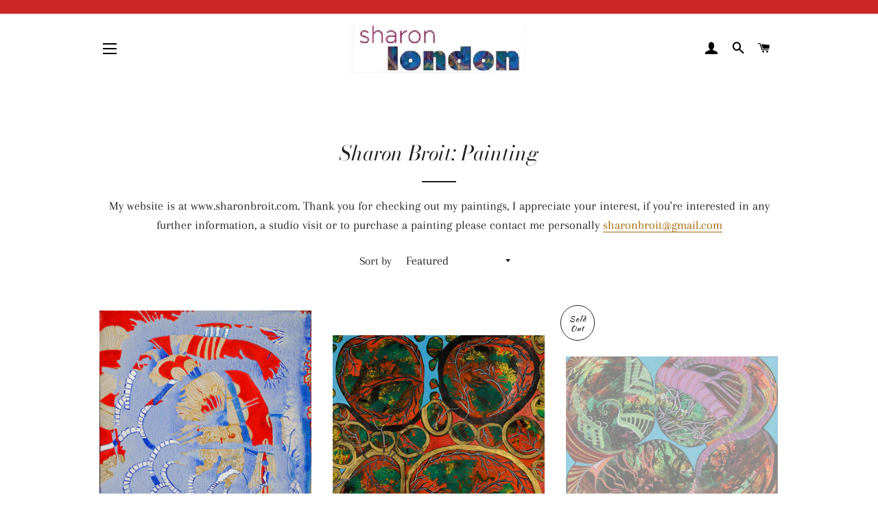

--- FILE ---
content_type: text/html; charset=utf-8
request_url: https://www.sharonlondon.com/collections/sharons-painting
body_size: 23912
content:
<!doctype html>
<html class="no-js" lang="en">
<head>

  <!-- Basic page needs ================================================== -->
  <meta charset="utf-8">
  <meta http-equiv="X-UA-Compatible" content="IE=edge,chrome=1">

  

  <!-- Title and description ================================================== -->
  <title>
  Sharon Broit: Painting &ndash; Sharon London 
  </title>

  
  <meta name="description" content="My website is at www.sharonbroit.com. Thank you for checking out my paintings, I appreciate your interest, if you&#39;re interested in any further information, a studio visit or to purchase a painting please contact me personally sharonbroit@gmail.com">
  

  <!-- Helpers ================================================== -->
  <!-- /snippets/social-meta-tags.liquid -->




<meta property="og:site_name" content="Sharon London ">
<meta property="og:url" content="https://www.sharonlondon.com/collections/sharons-painting">
<meta property="og:title" content="Sharon Broit: Painting">
<meta property="og:type" content="product.group">
<meta property="og:description" content="My website is at www.sharonbroit.com. Thank you for checking out my paintings, I appreciate your interest, if you&#39;re interested in any further information, a studio visit or to purchase a painting please contact me personally sharonbroit@gmail.com">

<meta property="og:image" content="http://www.sharonlondon.com/cdn/shop/collections/IMG_1225_1200x1200.PNG?v=1486524074">
<meta property="og:image:secure_url" content="https://www.sharonlondon.com/cdn/shop/collections/IMG_1225_1200x1200.PNG?v=1486524074">


<meta name="twitter:card" content="summary_large_image">
<meta name="twitter:title" content="Sharon Broit: Painting">
<meta name="twitter:description" content="My website is at www.sharonbroit.com. Thank you for checking out my paintings, I appreciate your interest, if you&#39;re interested in any further information, a studio visit or to purchase a painting please contact me personally sharonbroit@gmail.com">

  <link rel="canonical" href="https://www.sharonlondon.com/collections/sharons-painting">
  <meta name="viewport" content="width=device-width,initial-scale=1,shrink-to-fit=no">
  <meta name="theme-color" content="#1f2021">

  <!-- CSS ================================================== -->
  <link href="//www.sharonlondon.com/cdn/shop/t/25/assets/timber.scss.css?v=18771569018683607211762292628" rel="stylesheet" type="text/css" media="all" />
  <link href="//www.sharonlondon.com/cdn/shop/t/25/assets/theme.scss.css?v=133819958628466684491762292628" rel="stylesheet" type="text/css" media="all" />

  <!-- Sections ================================================== -->
  <script>
    window.theme = window.theme || {};
    theme.strings = {
      zoomClose: "Close (Esc)",
      zoomPrev: "Previous (Left arrow key)",
      zoomNext: "Next (Right arrow key)",
      moneyFormat: "${{amount}}",
      addressError: "Error looking up that address",
      addressNoResults: "No results for that address",
      addressQueryLimit: "You have exceeded the Google API usage limit. Consider upgrading to a \u003ca href=\"https:\/\/developers.google.com\/maps\/premium\/usage-limits\"\u003ePremium Plan\u003c\/a\u003e.",
      authError: "There was a problem authenticating your Google Maps account.",
      cartEmpty: "Your cart is currently empty.",
      cartCookie: "Enable cookies to use the shopping cart",
      cartSavings: "You're saving [savings]",
      productSlideLabel: "Slide [slide_number] of [slide_max]."
    };
    theme.settings = {
      cartType: "page",
      gridType: null
    };
  </script>

  <script src="//www.sharonlondon.com/cdn/shop/t/25/assets/jquery-2.2.3.min.js?v=58211863146907186831586127616" type="text/javascript"></script>

  <script src="//www.sharonlondon.com/cdn/shop/t/25/assets/lazysizes.min.js?v=155223123402716617051586127617" async="async"></script>

  <script src="//www.sharonlondon.com/cdn/shop/t/25/assets/theme.js?v=15210072418362006631606060583" defer="defer"></script>

  <!-- Header hook for plugins ================================================== -->
  <script>window.performance && window.performance.mark && window.performance.mark('shopify.content_for_header.start');</script><meta id="shopify-digital-wallet" name="shopify-digital-wallet" content="/569902/digital_wallets/dialog">
<meta name="shopify-checkout-api-token" content="6515a7f05e60b09aeff00a27503661e9">
<link rel="alternate" type="application/atom+xml" title="Feed" href="/collections/sharons-painting.atom" />
<link rel="next" href="/collections/sharons-painting?page=2">
<link rel="alternate" type="application/json+oembed" href="https://www.sharonlondon.com/collections/sharons-painting.oembed">
<script async="async" src="/checkouts/internal/preloads.js?locale=en-US"></script>
<link rel="preconnect" href="https://shop.app" crossorigin="anonymous">
<script async="async" src="https://shop.app/checkouts/internal/preloads.js?locale=en-US&shop_id=569902" crossorigin="anonymous"></script>
<script id="shopify-features" type="application/json">{"accessToken":"6515a7f05e60b09aeff00a27503661e9","betas":["rich-media-storefront-analytics"],"domain":"www.sharonlondon.com","predictiveSearch":true,"shopId":569902,"locale":"en"}</script>
<script>var Shopify = Shopify || {};
Shopify.shop = "sharonlondon.myshopify.com";
Shopify.locale = "en";
Shopify.currency = {"active":"USD","rate":"1.0"};
Shopify.country = "US";
Shopify.theme = {"name":"Brooklyn","id":79127904313,"schema_name":"Brooklyn","schema_version":"16.0.3","theme_store_id":730,"role":"main"};
Shopify.theme.handle = "null";
Shopify.theme.style = {"id":null,"handle":null};
Shopify.cdnHost = "www.sharonlondon.com/cdn";
Shopify.routes = Shopify.routes || {};
Shopify.routes.root = "/";</script>
<script type="module">!function(o){(o.Shopify=o.Shopify||{}).modules=!0}(window);</script>
<script>!function(o){function n(){var o=[];function n(){o.push(Array.prototype.slice.apply(arguments))}return n.q=o,n}var t=o.Shopify=o.Shopify||{};t.loadFeatures=n(),t.autoloadFeatures=n()}(window);</script>
<script>
  window.ShopifyPay = window.ShopifyPay || {};
  window.ShopifyPay.apiHost = "shop.app\/pay";
  window.ShopifyPay.redirectState = null;
</script>
<script id="shop-js-analytics" type="application/json">{"pageType":"collection"}</script>
<script defer="defer" async type="module" src="//www.sharonlondon.com/cdn/shopifycloud/shop-js/modules/v2/client.init-shop-cart-sync_IZsNAliE.en.esm.js"></script>
<script defer="defer" async type="module" src="//www.sharonlondon.com/cdn/shopifycloud/shop-js/modules/v2/chunk.common_0OUaOowp.esm.js"></script>
<script type="module">
  await import("//www.sharonlondon.com/cdn/shopifycloud/shop-js/modules/v2/client.init-shop-cart-sync_IZsNAliE.en.esm.js");
await import("//www.sharonlondon.com/cdn/shopifycloud/shop-js/modules/v2/chunk.common_0OUaOowp.esm.js");

  window.Shopify.SignInWithShop?.initShopCartSync?.({"fedCMEnabled":true,"windoidEnabled":true});

</script>
<script>
  window.Shopify = window.Shopify || {};
  if (!window.Shopify.featureAssets) window.Shopify.featureAssets = {};
  window.Shopify.featureAssets['shop-js'] = {"shop-cart-sync":["modules/v2/client.shop-cart-sync_DLOhI_0X.en.esm.js","modules/v2/chunk.common_0OUaOowp.esm.js"],"init-fed-cm":["modules/v2/client.init-fed-cm_C6YtU0w6.en.esm.js","modules/v2/chunk.common_0OUaOowp.esm.js"],"shop-button":["modules/v2/client.shop-button_BCMx7GTG.en.esm.js","modules/v2/chunk.common_0OUaOowp.esm.js"],"shop-cash-offers":["modules/v2/client.shop-cash-offers_BT26qb5j.en.esm.js","modules/v2/chunk.common_0OUaOowp.esm.js","modules/v2/chunk.modal_CGo_dVj3.esm.js"],"init-windoid":["modules/v2/client.init-windoid_B9PkRMql.en.esm.js","modules/v2/chunk.common_0OUaOowp.esm.js"],"init-shop-email-lookup-coordinator":["modules/v2/client.init-shop-email-lookup-coordinator_DZkqjsbU.en.esm.js","modules/v2/chunk.common_0OUaOowp.esm.js"],"shop-toast-manager":["modules/v2/client.shop-toast-manager_Di2EnuM7.en.esm.js","modules/v2/chunk.common_0OUaOowp.esm.js"],"shop-login-button":["modules/v2/client.shop-login-button_BtqW_SIO.en.esm.js","modules/v2/chunk.common_0OUaOowp.esm.js","modules/v2/chunk.modal_CGo_dVj3.esm.js"],"avatar":["modules/v2/client.avatar_BTnouDA3.en.esm.js"],"pay-button":["modules/v2/client.pay-button_CWa-C9R1.en.esm.js","modules/v2/chunk.common_0OUaOowp.esm.js"],"init-shop-cart-sync":["modules/v2/client.init-shop-cart-sync_IZsNAliE.en.esm.js","modules/v2/chunk.common_0OUaOowp.esm.js"],"init-customer-accounts":["modules/v2/client.init-customer-accounts_DenGwJTU.en.esm.js","modules/v2/client.shop-login-button_BtqW_SIO.en.esm.js","modules/v2/chunk.common_0OUaOowp.esm.js","modules/v2/chunk.modal_CGo_dVj3.esm.js"],"init-shop-for-new-customer-accounts":["modules/v2/client.init-shop-for-new-customer-accounts_JdHXxpS9.en.esm.js","modules/v2/client.shop-login-button_BtqW_SIO.en.esm.js","modules/v2/chunk.common_0OUaOowp.esm.js","modules/v2/chunk.modal_CGo_dVj3.esm.js"],"init-customer-accounts-sign-up":["modules/v2/client.init-customer-accounts-sign-up_D6__K_p8.en.esm.js","modules/v2/client.shop-login-button_BtqW_SIO.en.esm.js","modules/v2/chunk.common_0OUaOowp.esm.js","modules/v2/chunk.modal_CGo_dVj3.esm.js"],"checkout-modal":["modules/v2/client.checkout-modal_C_ZQDY6s.en.esm.js","modules/v2/chunk.common_0OUaOowp.esm.js","modules/v2/chunk.modal_CGo_dVj3.esm.js"],"shop-follow-button":["modules/v2/client.shop-follow-button_XetIsj8l.en.esm.js","modules/v2/chunk.common_0OUaOowp.esm.js","modules/v2/chunk.modal_CGo_dVj3.esm.js"],"lead-capture":["modules/v2/client.lead-capture_DvA72MRN.en.esm.js","modules/v2/chunk.common_0OUaOowp.esm.js","modules/v2/chunk.modal_CGo_dVj3.esm.js"],"shop-login":["modules/v2/client.shop-login_ClXNxyh6.en.esm.js","modules/v2/chunk.common_0OUaOowp.esm.js","modules/v2/chunk.modal_CGo_dVj3.esm.js"],"payment-terms":["modules/v2/client.payment-terms_CNlwjfZz.en.esm.js","modules/v2/chunk.common_0OUaOowp.esm.js","modules/v2/chunk.modal_CGo_dVj3.esm.js"]};
</script>
<script id="__st">var __st={"a":569902,"offset":-18000,"reqid":"0a5e1db8-9e6c-4e47-846d-256123c94e8c-1768460715","pageurl":"www.sharonlondon.com\/collections\/sharons-painting","u":"2c9a0fa3662e","p":"collection","rtyp":"collection","rid":3328402};</script>
<script>window.ShopifyPaypalV4VisibilityTracking = true;</script>
<script id="captcha-bootstrap">!function(){'use strict';const t='contact',e='account',n='new_comment',o=[[t,t],['blogs',n],['comments',n],[t,'customer']],c=[[e,'customer_login'],[e,'guest_login'],[e,'recover_customer_password'],[e,'create_customer']],r=t=>t.map((([t,e])=>`form[action*='/${t}']:not([data-nocaptcha='true']) input[name='form_type'][value='${e}']`)).join(','),a=t=>()=>t?[...document.querySelectorAll(t)].map((t=>t.form)):[];function s(){const t=[...o],e=r(t);return a(e)}const i='password',u='form_key',d=['recaptcha-v3-token','g-recaptcha-response','h-captcha-response',i],f=()=>{try{return window.sessionStorage}catch{return}},m='__shopify_v',_=t=>t.elements[u];function p(t,e,n=!1){try{const o=window.sessionStorage,c=JSON.parse(o.getItem(e)),{data:r}=function(t){const{data:e,action:n}=t;return t[m]||n?{data:e,action:n}:{data:t,action:n}}(c);for(const[e,n]of Object.entries(r))t.elements[e]&&(t.elements[e].value=n);n&&o.removeItem(e)}catch(o){console.error('form repopulation failed',{error:o})}}const l='form_type',E='cptcha';function T(t){t.dataset[E]=!0}const w=window,h=w.document,L='Shopify',v='ce_forms',y='captcha';let A=!1;((t,e)=>{const n=(g='f06e6c50-85a8-45c8-87d0-21a2b65856fe',I='https://cdn.shopify.com/shopifycloud/storefront-forms-hcaptcha/ce_storefront_forms_captcha_hcaptcha.v1.5.2.iife.js',D={infoText:'Protected by hCaptcha',privacyText:'Privacy',termsText:'Terms'},(t,e,n)=>{const o=w[L][v],c=o.bindForm;if(c)return c(t,g,e,D).then(n);var r;o.q.push([[t,g,e,D],n]),r=I,A||(h.body.append(Object.assign(h.createElement('script'),{id:'captcha-provider',async:!0,src:r})),A=!0)});var g,I,D;w[L]=w[L]||{},w[L][v]=w[L][v]||{},w[L][v].q=[],w[L][y]=w[L][y]||{},w[L][y].protect=function(t,e){n(t,void 0,e),T(t)},Object.freeze(w[L][y]),function(t,e,n,w,h,L){const[v,y,A,g]=function(t,e,n){const i=e?o:[],u=t?c:[],d=[...i,...u],f=r(d),m=r(i),_=r(d.filter((([t,e])=>n.includes(e))));return[a(f),a(m),a(_),s()]}(w,h,L),I=t=>{const e=t.target;return e instanceof HTMLFormElement?e:e&&e.form},D=t=>v().includes(t);t.addEventListener('submit',(t=>{const e=I(t);if(!e)return;const n=D(e)&&!e.dataset.hcaptchaBound&&!e.dataset.recaptchaBound,o=_(e),c=g().includes(e)&&(!o||!o.value);(n||c)&&t.preventDefault(),c&&!n&&(function(t){try{if(!f())return;!function(t){const e=f();if(!e)return;const n=_(t);if(!n)return;const o=n.value;o&&e.removeItem(o)}(t);const e=Array.from(Array(32),(()=>Math.random().toString(36)[2])).join('');!function(t,e){_(t)||t.append(Object.assign(document.createElement('input'),{type:'hidden',name:u})),t.elements[u].value=e}(t,e),function(t,e){const n=f();if(!n)return;const o=[...t.querySelectorAll(`input[type='${i}']`)].map((({name:t})=>t)),c=[...d,...o],r={};for(const[a,s]of new FormData(t).entries())c.includes(a)||(r[a]=s);n.setItem(e,JSON.stringify({[m]:1,action:t.action,data:r}))}(t,e)}catch(e){console.error('failed to persist form',e)}}(e),e.submit())}));const S=(t,e)=>{t&&!t.dataset[E]&&(n(t,e.some((e=>e===t))),T(t))};for(const o of['focusin','change'])t.addEventListener(o,(t=>{const e=I(t);D(e)&&S(e,y())}));const B=e.get('form_key'),M=e.get(l),P=B&&M;t.addEventListener('DOMContentLoaded',(()=>{const t=y();if(P)for(const e of t)e.elements[l].value===M&&p(e,B);[...new Set([...A(),...v().filter((t=>'true'===t.dataset.shopifyCaptcha))])].forEach((e=>S(e,t)))}))}(h,new URLSearchParams(w.location.search),n,t,e,['guest_login'])})(!0,!0)}();</script>
<script integrity="sha256-4kQ18oKyAcykRKYeNunJcIwy7WH5gtpwJnB7kiuLZ1E=" data-source-attribution="shopify.loadfeatures" defer="defer" src="//www.sharonlondon.com/cdn/shopifycloud/storefront/assets/storefront/load_feature-a0a9edcb.js" crossorigin="anonymous"></script>
<script crossorigin="anonymous" defer="defer" src="//www.sharonlondon.com/cdn/shopifycloud/storefront/assets/shopify_pay/storefront-65b4c6d7.js?v=20250812"></script>
<script data-source-attribution="shopify.dynamic_checkout.dynamic.init">var Shopify=Shopify||{};Shopify.PaymentButton=Shopify.PaymentButton||{isStorefrontPortableWallets:!0,init:function(){window.Shopify.PaymentButton.init=function(){};var t=document.createElement("script");t.src="https://www.sharonlondon.com/cdn/shopifycloud/portable-wallets/latest/portable-wallets.en.js",t.type="module",document.head.appendChild(t)}};
</script>
<script data-source-attribution="shopify.dynamic_checkout.buyer_consent">
  function portableWalletsHideBuyerConsent(e){var t=document.getElementById("shopify-buyer-consent"),n=document.getElementById("shopify-subscription-policy-button");t&&n&&(t.classList.add("hidden"),t.setAttribute("aria-hidden","true"),n.removeEventListener("click",e))}function portableWalletsShowBuyerConsent(e){var t=document.getElementById("shopify-buyer-consent"),n=document.getElementById("shopify-subscription-policy-button");t&&n&&(t.classList.remove("hidden"),t.removeAttribute("aria-hidden"),n.addEventListener("click",e))}window.Shopify?.PaymentButton&&(window.Shopify.PaymentButton.hideBuyerConsent=portableWalletsHideBuyerConsent,window.Shopify.PaymentButton.showBuyerConsent=portableWalletsShowBuyerConsent);
</script>
<script data-source-attribution="shopify.dynamic_checkout.cart.bootstrap">document.addEventListener("DOMContentLoaded",(function(){function t(){return document.querySelector("shopify-accelerated-checkout-cart, shopify-accelerated-checkout")}if(t())Shopify.PaymentButton.init();else{new MutationObserver((function(e,n){t()&&(Shopify.PaymentButton.init(),n.disconnect())})).observe(document.body,{childList:!0,subtree:!0})}}));
</script>
<link id="shopify-accelerated-checkout-styles" rel="stylesheet" media="screen" href="https://www.sharonlondon.com/cdn/shopifycloud/portable-wallets/latest/accelerated-checkout-backwards-compat.css" crossorigin="anonymous">
<style id="shopify-accelerated-checkout-cart">
        #shopify-buyer-consent {
  margin-top: 1em;
  display: inline-block;
  width: 100%;
}

#shopify-buyer-consent.hidden {
  display: none;
}

#shopify-subscription-policy-button {
  background: none;
  border: none;
  padding: 0;
  text-decoration: underline;
  font-size: inherit;
  cursor: pointer;
}

#shopify-subscription-policy-button::before {
  box-shadow: none;
}

      </style>

<script>window.performance && window.performance.mark && window.performance.mark('shopify.content_for_header.end');</script>

  <script src="//www.sharonlondon.com/cdn/shop/t/25/assets/modernizr.min.js?v=21391054748206432451586127617" type="text/javascript"></script>

  
  


                                    
                        <!-- BEGIN app block: shopify://apps/blockify-fraud-filter/blocks/app_embed/2e3e0ba5-0e70-447a-9ec5-3bf76b5ef12e --> 
 
 
    <script>
        window.blockifyShopIdentifier = "sharonlondon.myshopify.com";
        window.ipBlockerMetafields = "{\"showOverlayByPass\":false,\"disableSpyExtensions\":false,\"blockUnknownBots\":false,\"activeApp\":true,\"blockByMetafield\":false,\"visitorAnalytic\":true,\"showWatermark\":true}";
        window.blockifyRules = null;
        window.ipblockerBlockTemplate = "{\"customCss\":\"#blockify---container{--bg-blockify: #fff;position:relative}#blockify---container::after{content:'';position:absolute;inset:0;background-repeat:no-repeat !important;background-size:cover !important;background:var(--bg-blockify);z-index:0}#blockify---container #blockify---container__inner{display:flex;flex-direction:column;align-items:center;position:relative;z-index:1}#blockify---container #blockify---container__inner #blockify-block-content{display:flex;flex-direction:column;align-items:center;text-align:center}#blockify---container #blockify---container__inner #blockify-block-content #blockify-block-superTitle{display:none !important}#blockify---container #blockify---container__inner #blockify-block-content #blockify-block-title{font-size:313%;font-weight:bold;margin-top:1em}@media only screen and (min-width: 768px) and (max-width: 1199px){#blockify---container #blockify---container__inner #blockify-block-content #blockify-block-title{font-size:188%}}@media only screen and (max-width: 767px){#blockify---container #blockify---container__inner #blockify-block-content #blockify-block-title{font-size:107%}}#blockify---container #blockify---container__inner #blockify-block-content #blockify-block-description{font-size:125%;margin:1.5em;line-height:1.5}@media only screen and (min-width: 768px) and (max-width: 1199px){#blockify---container #blockify---container__inner #blockify-block-content #blockify-block-description{font-size:88%}}@media only screen and (max-width: 767px){#blockify---container #blockify---container__inner #blockify-block-content #blockify-block-description{font-size:107%}}#blockify---container #blockify---container__inner #blockify-block-content #blockify-block-description #blockify-block-text-blink{display:none !important}#blockify---container #blockify---container__inner #blockify-logo-block-image{position:relative;width:550px;height:auto;max-height:300px}@media only screen and (max-width: 767px){#blockify---container #blockify---container__inner #blockify-logo-block-image{width:300px}}#blockify---container #blockify---container__inner #blockify-logo-block-image::before{content:'';display:block;padding-bottom:56.2%}#blockify---container #blockify---container__inner #blockify-logo-block-image img{position:absolute;top:0;left:0;width:100%;height:100%;object-fit:contain}\\n\",\"logoImage\":{\"active\":true,\"value\":\" https:\/\/cdn.shopify.com\/s\/files\/1\/2702\/9800\/t\/2\/assets\/1858_c8ebac69159b9c405de1b802ac2acc11.jpg?10980789456821588008\"},\"title\":{\"active\":true,\"text\":\"not available\",\"color\":\"#000000\"},\"superTitle\":{\"active\":false,\"text\":null,\"color\":null},\"description\":{\"active\":true,\"text\":\"Sorry, but this content is not available in your region. \",\"color\":\"#000000\"},\"background\":{\"active\":true,\"type\":\"1\",\"value\":\" https:\/\/cdn.shopify.com\/s\/files\/1\/2702\/9800\/t\/2\/assets\/1135_images.jpg?2140841257906173129\"}}";

        
            window.blockifyCollectionId = 3328402;
        
    </script>
<link href="https://cdn.shopify.com/extensions/019bbb87-c57f-7b60-9a48-5c6384acb17d/region-restrictions-285/assets/blockify-embed.min.js" as="script" type="text/javascript" rel="preload"><link href="https://cdn.shopify.com/extensions/019bbb87-c57f-7b60-9a48-5c6384acb17d/region-restrictions-285/assets/prevent-bypass-script.min.js" as="script" type="text/javascript" rel="preload">
<script type="text/javascript">
    window.blockifyBaseUrl = 'https://fraud.blockifyapp.com/s/api';
    window.blockifyPublicUrl = 'https://fraud.blockifyapp.com/s/api/public';
    window.bucketUrl = 'https://storage.synctrack.io/megamind-fraud';
    window.storefrontApiUrl  = 'https://fraud.blockifyapp.com/p/api';
</script>
<script type="text/javascript">
  window.blockifyChecking = true;
</script>
<script id="blockifyScriptByPass" type="text/javascript" src=https://cdn.shopify.com/extensions/019bbb87-c57f-7b60-9a48-5c6384acb17d/region-restrictions-285/assets/prevent-bypass-script.min.js async></script>
<script id="blockifyScriptTag" type="text/javascript" src=https://cdn.shopify.com/extensions/019bbb87-c57f-7b60-9a48-5c6384acb17d/region-restrictions-285/assets/blockify-embed.min.js async></script>


<!-- END app block --><link href="https://monorail-edge.shopifysvc.com" rel="dns-prefetch">
<script>(function(){if ("sendBeacon" in navigator && "performance" in window) {try {var session_token_from_headers = performance.getEntriesByType('navigation')[0].serverTiming.find(x => x.name == '_s').description;} catch {var session_token_from_headers = undefined;}var session_cookie_matches = document.cookie.match(/_shopify_s=([^;]*)/);var session_token_from_cookie = session_cookie_matches && session_cookie_matches.length === 2 ? session_cookie_matches[1] : "";var session_token = session_token_from_headers || session_token_from_cookie || "";function handle_abandonment_event(e) {var entries = performance.getEntries().filter(function(entry) {return /monorail-edge.shopifysvc.com/.test(entry.name);});if (!window.abandonment_tracked && entries.length === 0) {window.abandonment_tracked = true;var currentMs = Date.now();var navigation_start = performance.timing.navigationStart;var payload = {shop_id: 569902,url: window.location.href,navigation_start,duration: currentMs - navigation_start,session_token,page_type: "collection"};window.navigator.sendBeacon("https://monorail-edge.shopifysvc.com/v1/produce", JSON.stringify({schema_id: "online_store_buyer_site_abandonment/1.1",payload: payload,metadata: {event_created_at_ms: currentMs,event_sent_at_ms: currentMs}}));}}window.addEventListener('pagehide', handle_abandonment_event);}}());</script>
<script id="web-pixels-manager-setup">(function e(e,d,r,n,o){if(void 0===o&&(o={}),!Boolean(null===(a=null===(i=window.Shopify)||void 0===i?void 0:i.analytics)||void 0===a?void 0:a.replayQueue)){var i,a;window.Shopify=window.Shopify||{};var t=window.Shopify;t.analytics=t.analytics||{};var s=t.analytics;s.replayQueue=[],s.publish=function(e,d,r){return s.replayQueue.push([e,d,r]),!0};try{self.performance.mark("wpm:start")}catch(e){}var l=function(){var e={modern:/Edge?\/(1{2}[4-9]|1[2-9]\d|[2-9]\d{2}|\d{4,})\.\d+(\.\d+|)|Firefox\/(1{2}[4-9]|1[2-9]\d|[2-9]\d{2}|\d{4,})\.\d+(\.\d+|)|Chrom(ium|e)\/(9{2}|\d{3,})\.\d+(\.\d+|)|(Maci|X1{2}).+ Version\/(15\.\d+|(1[6-9]|[2-9]\d|\d{3,})\.\d+)([,.]\d+|)( \(\w+\)|)( Mobile\/\w+|) Safari\/|Chrome.+OPR\/(9{2}|\d{3,})\.\d+\.\d+|(CPU[ +]OS|iPhone[ +]OS|CPU[ +]iPhone|CPU IPhone OS|CPU iPad OS)[ +]+(15[._]\d+|(1[6-9]|[2-9]\d|\d{3,})[._]\d+)([._]\d+|)|Android:?[ /-](13[3-9]|1[4-9]\d|[2-9]\d{2}|\d{4,})(\.\d+|)(\.\d+|)|Android.+Firefox\/(13[5-9]|1[4-9]\d|[2-9]\d{2}|\d{4,})\.\d+(\.\d+|)|Android.+Chrom(ium|e)\/(13[3-9]|1[4-9]\d|[2-9]\d{2}|\d{4,})\.\d+(\.\d+|)|SamsungBrowser\/([2-9]\d|\d{3,})\.\d+/,legacy:/Edge?\/(1[6-9]|[2-9]\d|\d{3,})\.\d+(\.\d+|)|Firefox\/(5[4-9]|[6-9]\d|\d{3,})\.\d+(\.\d+|)|Chrom(ium|e)\/(5[1-9]|[6-9]\d|\d{3,})\.\d+(\.\d+|)([\d.]+$|.*Safari\/(?![\d.]+ Edge\/[\d.]+$))|(Maci|X1{2}).+ Version\/(10\.\d+|(1[1-9]|[2-9]\d|\d{3,})\.\d+)([,.]\d+|)( \(\w+\)|)( Mobile\/\w+|) Safari\/|Chrome.+OPR\/(3[89]|[4-9]\d|\d{3,})\.\d+\.\d+|(CPU[ +]OS|iPhone[ +]OS|CPU[ +]iPhone|CPU IPhone OS|CPU iPad OS)[ +]+(10[._]\d+|(1[1-9]|[2-9]\d|\d{3,})[._]\d+)([._]\d+|)|Android:?[ /-](13[3-9]|1[4-9]\d|[2-9]\d{2}|\d{4,})(\.\d+|)(\.\d+|)|Mobile Safari.+OPR\/([89]\d|\d{3,})\.\d+\.\d+|Android.+Firefox\/(13[5-9]|1[4-9]\d|[2-9]\d{2}|\d{4,})\.\d+(\.\d+|)|Android.+Chrom(ium|e)\/(13[3-9]|1[4-9]\d|[2-9]\d{2}|\d{4,})\.\d+(\.\d+|)|Android.+(UC? ?Browser|UCWEB|U3)[ /]?(15\.([5-9]|\d{2,})|(1[6-9]|[2-9]\d|\d{3,})\.\d+)\.\d+|SamsungBrowser\/(5\.\d+|([6-9]|\d{2,})\.\d+)|Android.+MQ{2}Browser\/(14(\.(9|\d{2,})|)|(1[5-9]|[2-9]\d|\d{3,})(\.\d+|))(\.\d+|)|K[Aa][Ii]OS\/(3\.\d+|([4-9]|\d{2,})\.\d+)(\.\d+|)/},d=e.modern,r=e.legacy,n=navigator.userAgent;return n.match(d)?"modern":n.match(r)?"legacy":"unknown"}(),u="modern"===l?"modern":"legacy",c=(null!=n?n:{modern:"",legacy:""})[u],f=function(e){return[e.baseUrl,"/wpm","/b",e.hashVersion,"modern"===e.buildTarget?"m":"l",".js"].join("")}({baseUrl:d,hashVersion:r,buildTarget:u}),m=function(e){var d=e.version,r=e.bundleTarget,n=e.surface,o=e.pageUrl,i=e.monorailEndpoint;return{emit:function(e){var a=e.status,t=e.errorMsg,s=(new Date).getTime(),l=JSON.stringify({metadata:{event_sent_at_ms:s},events:[{schema_id:"web_pixels_manager_load/3.1",payload:{version:d,bundle_target:r,page_url:o,status:a,surface:n,error_msg:t},metadata:{event_created_at_ms:s}}]});if(!i)return console&&console.warn&&console.warn("[Web Pixels Manager] No Monorail endpoint provided, skipping logging."),!1;try{return self.navigator.sendBeacon.bind(self.navigator)(i,l)}catch(e){}var u=new XMLHttpRequest;try{return u.open("POST",i,!0),u.setRequestHeader("Content-Type","text/plain"),u.send(l),!0}catch(e){return console&&console.warn&&console.warn("[Web Pixels Manager] Got an unhandled error while logging to Monorail."),!1}}}}({version:r,bundleTarget:l,surface:e.surface,pageUrl:self.location.href,monorailEndpoint:e.monorailEndpoint});try{o.browserTarget=l,function(e){var d=e.src,r=e.async,n=void 0===r||r,o=e.onload,i=e.onerror,a=e.sri,t=e.scriptDataAttributes,s=void 0===t?{}:t,l=document.createElement("script"),u=document.querySelector("head"),c=document.querySelector("body");if(l.async=n,l.src=d,a&&(l.integrity=a,l.crossOrigin="anonymous"),s)for(var f in s)if(Object.prototype.hasOwnProperty.call(s,f))try{l.dataset[f]=s[f]}catch(e){}if(o&&l.addEventListener("load",o),i&&l.addEventListener("error",i),u)u.appendChild(l);else{if(!c)throw new Error("Did not find a head or body element to append the script");c.appendChild(l)}}({src:f,async:!0,onload:function(){if(!function(){var e,d;return Boolean(null===(d=null===(e=window.Shopify)||void 0===e?void 0:e.analytics)||void 0===d?void 0:d.initialized)}()){var d=window.webPixelsManager.init(e)||void 0;if(d){var r=window.Shopify.analytics;r.replayQueue.forEach((function(e){var r=e[0],n=e[1],o=e[2];d.publishCustomEvent(r,n,o)})),r.replayQueue=[],r.publish=d.publishCustomEvent,r.visitor=d.visitor,r.initialized=!0}}},onerror:function(){return m.emit({status:"failed",errorMsg:"".concat(f," has failed to load")})},sri:function(e){var d=/^sha384-[A-Za-z0-9+/=]+$/;return"string"==typeof e&&d.test(e)}(c)?c:"",scriptDataAttributes:o}),m.emit({status:"loading"})}catch(e){m.emit({status:"failed",errorMsg:(null==e?void 0:e.message)||"Unknown error"})}}})({shopId: 569902,storefrontBaseUrl: "https://www.sharonlondon.com",extensionsBaseUrl: "https://extensions.shopifycdn.com/cdn/shopifycloud/web-pixels-manager",monorailEndpoint: "https://monorail-edge.shopifysvc.com/unstable/produce_batch",surface: "storefront-renderer",enabledBetaFlags: ["2dca8a86"],webPixelsConfigList: [{"id":"1534623995","configuration":"{\"accountID\":\"BLOCKIFY_TRACKING-123\"}","eventPayloadVersion":"v1","runtimeContext":"STRICT","scriptVersion":"840d7e0c0a1f642e5638cfaa32e249d7","type":"APP","apiClientId":2309454,"privacyPurposes":["ANALYTICS","SALE_OF_DATA"],"dataSharingAdjustments":{"protectedCustomerApprovalScopes":["read_customer_address","read_customer_email","read_customer_name","read_customer_personal_data","read_customer_phone"]}},{"id":"67993851","eventPayloadVersion":"v1","runtimeContext":"LAX","scriptVersion":"1","type":"CUSTOM","privacyPurposes":["ANALYTICS"],"name":"Google Analytics tag (migrated)"},{"id":"shopify-app-pixel","configuration":"{}","eventPayloadVersion":"v1","runtimeContext":"STRICT","scriptVersion":"0450","apiClientId":"shopify-pixel","type":"APP","privacyPurposes":["ANALYTICS","MARKETING"]},{"id":"shopify-custom-pixel","eventPayloadVersion":"v1","runtimeContext":"LAX","scriptVersion":"0450","apiClientId":"shopify-pixel","type":"CUSTOM","privacyPurposes":["ANALYTICS","MARKETING"]}],isMerchantRequest: false,initData: {"shop":{"name":"Sharon London ","paymentSettings":{"currencyCode":"USD"},"myshopifyDomain":"sharonlondon.myshopify.com","countryCode":"US","storefrontUrl":"https:\/\/www.sharonlondon.com"},"customer":null,"cart":null,"checkout":null,"productVariants":[],"purchasingCompany":null},},"https://www.sharonlondon.com/cdn","7cecd0b6w90c54c6cpe92089d5m57a67346",{"modern":"","legacy":""},{"shopId":"569902","storefrontBaseUrl":"https:\/\/www.sharonlondon.com","extensionBaseUrl":"https:\/\/extensions.shopifycdn.com\/cdn\/shopifycloud\/web-pixels-manager","surface":"storefront-renderer","enabledBetaFlags":"[\"2dca8a86\"]","isMerchantRequest":"false","hashVersion":"7cecd0b6w90c54c6cpe92089d5m57a67346","publish":"custom","events":"[[\"page_viewed\",{}],[\"collection_viewed\",{\"collection\":{\"id\":\"3328402\",\"title\":\"Sharon Broit: Painting\",\"productVariants\":[{\"price\":{\"amount\":0.0,\"currencyCode\":\"USD\"},\"product\":{\"title\":\"Mysterious Terrain\",\"vendor\":\"Sharon Broit\",\"id\":\"36770722\",\"untranslatedTitle\":\"Mysterious Terrain\",\"url\":\"\/products\/mysterious-terrain\",\"type\":\"painting\"},\"id\":\"85365522\",\"image\":{\"src\":\"\/\/www.sharonlondon.com\/cdn\/shop\/products\/16.jpg?v=1571262428\"},\"sku\":\"\",\"title\":\"Default Title\",\"untranslatedTitle\":\"Default Title\"},{\"price\":{\"amount\":0.0,\"currencyCode\":\"USD\"},\"product\":{\"title\":\"Resting Eyes\",\"vendor\":\"Sharon Broit\",\"id\":\"33094692\",\"untranslatedTitle\":\"Resting Eyes\",\"url\":\"\/products\/resting-eyes\",\"type\":\"painting\"},\"id\":\"78049062\",\"image\":{\"src\":\"\/\/www.sharonlondon.com\/cdn\/shop\/products\/3.jpg?v=1571262427\"},\"sku\":\"\",\"title\":\"Default Title\",\"untranslatedTitle\":\"Default Title\"},{\"price\":{\"amount\":0.0,\"currencyCode\":\"USD\"},\"product\":{\"title\":\"Looking into the Forest, Looking up to the Sky\",\"vendor\":\"Sharon London\",\"id\":\"33084442\",\"untranslatedTitle\":\"Looking into the Forest, Looking up to the Sky\",\"url\":\"\/products\/looking-into-the-forest-looking-up-to-the-sky\",\"type\":\"painting\"},\"id\":\"78023122\",\"image\":{\"src\":\"\/\/www.sharonlondon.com\/cdn\/shop\/products\/looking_into_the_forest.jpg?v=1571262427\"},\"sku\":\"\",\"title\":\"Default Title\",\"untranslatedTitle\":\"Default Title\"},{\"price\":{\"amount\":0.0,\"currencyCode\":\"USD\"},\"product\":{\"title\":\"Walking through Water\",\"vendor\":\"Sharon Broit\",\"id\":\"36793442\",\"untranslatedTitle\":\"Walking through Water\",\"url\":\"\/products\/walking-through-water\",\"type\":\"painting\"},\"id\":\"85406532\",\"image\":{\"src\":\"\/\/www.sharonlondon.com\/cdn\/shop\/products\/charise_laura_me_bike_label_2x3_300_72dpi.jpg?v=1571262429\"},\"sku\":\"\",\"title\":\"Default Title\",\"untranslatedTitle\":\"Default Title\"},{\"price\":{\"amount\":0.0,\"currencyCode\":\"USD\"},\"product\":{\"title\":\"Secrets of the Universe\",\"vendor\":\"Sharon Broit\",\"id\":\"33095032\",\"untranslatedTitle\":\"Secrets of the Universe\",\"url\":\"\/products\/secrets-of-the-universe\",\"type\":\"painting\"},\"id\":\"78050122\",\"image\":{\"src\":\"\/\/www.sharonlondon.com\/cdn\/shop\/products\/cycles_72.jpg?v=1571262427\"},\"sku\":\"\",\"title\":\"Default Title\",\"untranslatedTitle\":\"Default Title\"},{\"price\":{\"amount\":0.0,\"currencyCode\":\"USD\"},\"product\":{\"title\":\"The wind that lets us breathe\",\"vendor\":\"Sharon Broit\",\"id\":\"33095582\",\"untranslatedTitle\":\"The wind that lets us breathe\",\"url\":\"\/products\/the-wind-that-lets-us-breathe\",\"type\":\"painting\"},\"id\":\"78051782\",\"image\":{\"src\":\"\/\/www.sharonlondon.com\/cdn\/shop\/products\/the_wind_that_lets_us_breathe.jpg?v=1571262427\"},\"sku\":\"\",\"title\":\"Default Title\",\"untranslatedTitle\":\"Default Title\"},{\"price\":{\"amount\":0.0,\"currencyCode\":\"USD\"},\"product\":{\"title\":\"What went before also came after\",\"vendor\":\"Sharon Broit\",\"id\":\"33094752\",\"untranslatedTitle\":\"What went before also came after\",\"url\":\"\/products\/what-went-before-also-came-after\",\"type\":\"painting\"},\"id\":\"78049362\",\"image\":{\"src\":\"\/\/www.sharonlondon.com\/cdn\/shop\/products\/4.jpg?v=1571262427\"},\"sku\":\"\",\"title\":\"Default Title\",\"untranslatedTitle\":\"Default Title\"},{\"price\":{\"amount\":0.0,\"currencyCode\":\"USD\"},\"product\":{\"title\":\"Intwining Memories\",\"vendor\":\"Sharon London\",\"id\":\"33084102\",\"untranslatedTitle\":\"Intwining Memories\",\"url\":\"\/products\/intwining-memories-1\",\"type\":\"painting\"},\"id\":\"78021942\",\"image\":{\"src\":\"\/\/www.sharonlondon.com\/cdn\/shop\/products\/72dpi.jpg?v=1571262427\"},\"sku\":\"\",\"title\":\"Default Title\",\"untranslatedTitle\":\"Default Title\"},{\"price\":{\"amount\":0.0,\"currencyCode\":\"USD\"},\"product\":{\"title\":\"Seeing without blindsight\",\"vendor\":\"Sharon Broit\",\"id\":\"33095772\",\"untranslatedTitle\":\"Seeing without blindsight\",\"url\":\"\/products\/seeing-without-blindsight\",\"type\":\"painting\"},\"id\":\"78052462\",\"image\":{\"src\":\"\/\/www.sharonlondon.com\/cdn\/shop\/products\/8.jpg?v=1571262428\"},\"sku\":\"\",\"title\":\"Default Title\",\"untranslatedTitle\":\"Default Title\"},{\"price\":{\"amount\":0.0,\"currencyCode\":\"USD\"},\"product\":{\"title\":\"Who can Escape what One Desires\",\"vendor\":\"Sharon Broit\",\"id\":\"36792522\",\"untranslatedTitle\":\"Who can Escape what One Desires\",\"url\":\"\/products\/who-can-escape-what-one-desires\",\"type\":\"painting\"},\"id\":\"85403232\",\"image\":{\"src\":\"\/\/www.sharonlondon.com\/cdn\/shop\/products\/broit_03_11_05_72dpi.jpg?v=1571262428\"},\"sku\":\"\",\"title\":\"Default Title\",\"untranslatedTitle\":\"Default Title\"},{\"price\":{\"amount\":0.0,\"currencyCode\":\"USD\"},\"product\":{\"title\":\"His heart was so full of love it eventually stoopped beating\",\"vendor\":\"Sharon Broit\",\"id\":\"36793262\",\"untranslatedTitle\":\"His heart was so full of love it eventually stoopped beating\",\"url\":\"\/products\/walking-though-water\",\"type\":\"painting\"},\"id\":\"85405692\",\"image\":{\"src\":\"\/\/www.sharonlondon.com\/cdn\/shop\/products\/broit_03_11_02_72dpi.jpg?v=1571262429\"},\"sku\":\"Painting\",\"title\":\"Default Title\",\"untranslatedTitle\":\"Default Title\"},{\"price\":{\"amount\":0.0,\"currencyCode\":\"USD\"},\"product\":{\"title\":\"Times are A-Changin'\",\"vendor\":\"Sharon London\",\"id\":\"33086172\",\"untranslatedTitle\":\"Times are A-Changin'\",\"url\":\"\/products\/times-are-a-changin\",\"type\":\"Accessories\"},\"id\":\"78025702\",\"image\":{\"src\":\"\/\/www.sharonlondon.com\/cdn\/shop\/products\/times_are_a_changing_72.jpg?v=1571262427\"},\"sku\":\"\",\"title\":\"Default Title\",\"untranslatedTitle\":\"Default Title\"}]}}]]"});</script><script>
  window.ShopifyAnalytics = window.ShopifyAnalytics || {};
  window.ShopifyAnalytics.meta = window.ShopifyAnalytics.meta || {};
  window.ShopifyAnalytics.meta.currency = 'USD';
  var meta = {"products":[{"id":36770722,"gid":"gid:\/\/shopify\/Product\/36770722","vendor":"Sharon Broit","type":"painting","handle":"mysterious-terrain","variants":[{"id":85365522,"price":0,"name":"Mysterious Terrain","public_title":null,"sku":""}],"remote":false},{"id":33094692,"gid":"gid:\/\/shopify\/Product\/33094692","vendor":"Sharon Broit","type":"painting","handle":"resting-eyes","variants":[{"id":78049062,"price":0,"name":"Resting Eyes","public_title":null,"sku":""}],"remote":false},{"id":33084442,"gid":"gid:\/\/shopify\/Product\/33084442","vendor":"Sharon London","type":"painting","handle":"looking-into-the-forest-looking-up-to-the-sky","variants":[{"id":78023122,"price":0,"name":"Looking into the Forest, Looking up to the Sky","public_title":null,"sku":""}],"remote":false},{"id":36793442,"gid":"gid:\/\/shopify\/Product\/36793442","vendor":"Sharon Broit","type":"painting","handle":"walking-through-water","variants":[{"id":85406532,"price":0,"name":"Walking through Water","public_title":null,"sku":""}],"remote":false},{"id":33095032,"gid":"gid:\/\/shopify\/Product\/33095032","vendor":"Sharon Broit","type":"painting","handle":"secrets-of-the-universe","variants":[{"id":78050122,"price":0,"name":"Secrets of the Universe","public_title":null,"sku":""}],"remote":false},{"id":33095582,"gid":"gid:\/\/shopify\/Product\/33095582","vendor":"Sharon Broit","type":"painting","handle":"the-wind-that-lets-us-breathe","variants":[{"id":78051782,"price":0,"name":"The wind that lets us breathe","public_title":null,"sku":""}],"remote":false},{"id":33094752,"gid":"gid:\/\/shopify\/Product\/33094752","vendor":"Sharon Broit","type":"painting","handle":"what-went-before-also-came-after","variants":[{"id":78049362,"price":0,"name":"What went before also came after","public_title":null,"sku":""}],"remote":false},{"id":33084102,"gid":"gid:\/\/shopify\/Product\/33084102","vendor":"Sharon London","type":"painting","handle":"intwining-memories-1","variants":[{"id":78021942,"price":0,"name":"Intwining Memories","public_title":null,"sku":""}],"remote":false},{"id":33095772,"gid":"gid:\/\/shopify\/Product\/33095772","vendor":"Sharon Broit","type":"painting","handle":"seeing-without-blindsight","variants":[{"id":78052462,"price":0,"name":"Seeing without blindsight","public_title":null,"sku":""}],"remote":false},{"id":36792522,"gid":"gid:\/\/shopify\/Product\/36792522","vendor":"Sharon Broit","type":"painting","handle":"who-can-escape-what-one-desires","variants":[{"id":85403232,"price":0,"name":"Who can Escape what One Desires","public_title":null,"sku":""}],"remote":false},{"id":36793262,"gid":"gid:\/\/shopify\/Product\/36793262","vendor":"Sharon Broit","type":"painting","handle":"walking-though-water","variants":[{"id":85405692,"price":0,"name":"His heart was so full of love it eventually stoopped beating","public_title":null,"sku":"Painting"}],"remote":false},{"id":33086172,"gid":"gid:\/\/shopify\/Product\/33086172","vendor":"Sharon London","type":"Accessories","handle":"times-are-a-changin","variants":[{"id":78025702,"price":0,"name":"Times are A-Changin'","public_title":null,"sku":""}],"remote":false}],"page":{"pageType":"collection","resourceType":"collection","resourceId":3328402,"requestId":"0a5e1db8-9e6c-4e47-846d-256123c94e8c-1768460715"}};
  for (var attr in meta) {
    window.ShopifyAnalytics.meta[attr] = meta[attr];
  }
</script>
<script class="analytics">
  (function () {
    var customDocumentWrite = function(content) {
      var jquery = null;

      if (window.jQuery) {
        jquery = window.jQuery;
      } else if (window.Checkout && window.Checkout.$) {
        jquery = window.Checkout.$;
      }

      if (jquery) {
        jquery('body').append(content);
      }
    };

    var hasLoggedConversion = function(token) {
      if (token) {
        return document.cookie.indexOf('loggedConversion=' + token) !== -1;
      }
      return false;
    }

    var setCookieIfConversion = function(token) {
      if (token) {
        var twoMonthsFromNow = new Date(Date.now());
        twoMonthsFromNow.setMonth(twoMonthsFromNow.getMonth() + 2);

        document.cookie = 'loggedConversion=' + token + '; expires=' + twoMonthsFromNow;
      }
    }

    var trekkie = window.ShopifyAnalytics.lib = window.trekkie = window.trekkie || [];
    if (trekkie.integrations) {
      return;
    }
    trekkie.methods = [
      'identify',
      'page',
      'ready',
      'track',
      'trackForm',
      'trackLink'
    ];
    trekkie.factory = function(method) {
      return function() {
        var args = Array.prototype.slice.call(arguments);
        args.unshift(method);
        trekkie.push(args);
        return trekkie;
      };
    };
    for (var i = 0; i < trekkie.methods.length; i++) {
      var key = trekkie.methods[i];
      trekkie[key] = trekkie.factory(key);
    }
    trekkie.load = function(config) {
      trekkie.config = config || {};
      trekkie.config.initialDocumentCookie = document.cookie;
      var first = document.getElementsByTagName('script')[0];
      var script = document.createElement('script');
      script.type = 'text/javascript';
      script.onerror = function(e) {
        var scriptFallback = document.createElement('script');
        scriptFallback.type = 'text/javascript';
        scriptFallback.onerror = function(error) {
                var Monorail = {
      produce: function produce(monorailDomain, schemaId, payload) {
        var currentMs = new Date().getTime();
        var event = {
          schema_id: schemaId,
          payload: payload,
          metadata: {
            event_created_at_ms: currentMs,
            event_sent_at_ms: currentMs
          }
        };
        return Monorail.sendRequest("https://" + monorailDomain + "/v1/produce", JSON.stringify(event));
      },
      sendRequest: function sendRequest(endpointUrl, payload) {
        // Try the sendBeacon API
        if (window && window.navigator && typeof window.navigator.sendBeacon === 'function' && typeof window.Blob === 'function' && !Monorail.isIos12()) {
          var blobData = new window.Blob([payload], {
            type: 'text/plain'
          });

          if (window.navigator.sendBeacon(endpointUrl, blobData)) {
            return true;
          } // sendBeacon was not successful

        } // XHR beacon

        var xhr = new XMLHttpRequest();

        try {
          xhr.open('POST', endpointUrl);
          xhr.setRequestHeader('Content-Type', 'text/plain');
          xhr.send(payload);
        } catch (e) {
          console.log(e);
        }

        return false;
      },
      isIos12: function isIos12() {
        return window.navigator.userAgent.lastIndexOf('iPhone; CPU iPhone OS 12_') !== -1 || window.navigator.userAgent.lastIndexOf('iPad; CPU OS 12_') !== -1;
      }
    };
    Monorail.produce('monorail-edge.shopifysvc.com',
      'trekkie_storefront_load_errors/1.1',
      {shop_id: 569902,
      theme_id: 79127904313,
      app_name: "storefront",
      context_url: window.location.href,
      source_url: "//www.sharonlondon.com/cdn/s/trekkie.storefront.55c6279c31a6628627b2ba1c5ff367020da294e2.min.js"});

        };
        scriptFallback.async = true;
        scriptFallback.src = '//www.sharonlondon.com/cdn/s/trekkie.storefront.55c6279c31a6628627b2ba1c5ff367020da294e2.min.js';
        first.parentNode.insertBefore(scriptFallback, first);
      };
      script.async = true;
      script.src = '//www.sharonlondon.com/cdn/s/trekkie.storefront.55c6279c31a6628627b2ba1c5ff367020da294e2.min.js';
      first.parentNode.insertBefore(script, first);
    };
    trekkie.load(
      {"Trekkie":{"appName":"storefront","development":false,"defaultAttributes":{"shopId":569902,"isMerchantRequest":null,"themeId":79127904313,"themeCityHash":"5835409053268866261","contentLanguage":"en","currency":"USD","eventMetadataId":"0a77f4fa-7772-4334-b569-b335f6780b80"},"isServerSideCookieWritingEnabled":true,"monorailRegion":"shop_domain","enabledBetaFlags":["65f19447"]},"Session Attribution":{},"S2S":{"facebookCapiEnabled":false,"source":"trekkie-storefront-renderer","apiClientId":580111}}
    );

    var loaded = false;
    trekkie.ready(function() {
      if (loaded) return;
      loaded = true;

      window.ShopifyAnalytics.lib = window.trekkie;

      var originalDocumentWrite = document.write;
      document.write = customDocumentWrite;
      try { window.ShopifyAnalytics.merchantGoogleAnalytics.call(this); } catch(error) {};
      document.write = originalDocumentWrite;

      window.ShopifyAnalytics.lib.page(null,{"pageType":"collection","resourceType":"collection","resourceId":3328402,"requestId":"0a5e1db8-9e6c-4e47-846d-256123c94e8c-1768460715","shopifyEmitted":true});

      var match = window.location.pathname.match(/checkouts\/(.+)\/(thank_you|post_purchase)/)
      var token = match? match[1]: undefined;
      if (!hasLoggedConversion(token)) {
        setCookieIfConversion(token);
        window.ShopifyAnalytics.lib.track("Viewed Product Category",{"currency":"USD","category":"Collection: sharons-painting","collectionName":"sharons-painting","collectionId":3328402,"nonInteraction":true},undefined,undefined,{"shopifyEmitted":true});
      }
    });


        var eventsListenerScript = document.createElement('script');
        eventsListenerScript.async = true;
        eventsListenerScript.src = "//www.sharonlondon.com/cdn/shopifycloud/storefront/assets/shop_events_listener-3da45d37.js";
        document.getElementsByTagName('head')[0].appendChild(eventsListenerScript);

})();</script>
  <script>
  if (!window.ga || (window.ga && typeof window.ga !== 'function')) {
    window.ga = function ga() {
      (window.ga.q = window.ga.q || []).push(arguments);
      if (window.Shopify && window.Shopify.analytics && typeof window.Shopify.analytics.publish === 'function') {
        window.Shopify.analytics.publish("ga_stub_called", {}, {sendTo: "google_osp_migration"});
      }
      console.error("Shopify's Google Analytics stub called with:", Array.from(arguments), "\nSee https://help.shopify.com/manual/promoting-marketing/pixels/pixel-migration#google for more information.");
    };
    if (window.Shopify && window.Shopify.analytics && typeof window.Shopify.analytics.publish === 'function') {
      window.Shopify.analytics.publish("ga_stub_initialized", {}, {sendTo: "google_osp_migration"});
    }
  }
</script>
<script
  defer
  src="https://www.sharonlondon.com/cdn/shopifycloud/perf-kit/shopify-perf-kit-3.0.3.min.js"
  data-application="storefront-renderer"
  data-shop-id="569902"
  data-render-region="gcp-us-central1"
  data-page-type="collection"
  data-theme-instance-id="79127904313"
  data-theme-name="Brooklyn"
  data-theme-version="16.0.3"
  data-monorail-region="shop_domain"
  data-resource-timing-sampling-rate="10"
  data-shs="true"
  data-shs-beacon="true"
  data-shs-export-with-fetch="true"
  data-shs-logs-sample-rate="1"
  data-shs-beacon-endpoint="https://www.sharonlondon.com/api/collect"
></script>
</head>


<body id="sharon-broit-painting" class="template-collection">

  <div id="shopify-section-header" class="shopify-section"><style data-shopify>.header-wrapper .site-nav__link,
  .header-wrapper .site-header__logo a,
  .header-wrapper .site-nav__dropdown-link,
  .header-wrapper .site-nav--has-dropdown > a.nav-focus,
  .header-wrapper .site-nav--has-dropdown.nav-hover > a,
  .header-wrapper .site-nav--has-dropdown:hover > a {
    color: #030000;
  }

  .header-wrapper .site-header__logo a:hover,
  .header-wrapper .site-header__logo a:focus,
  .header-wrapper .site-nav__link:hover,
  .header-wrapper .site-nav__link:focus,
  .header-wrapper .site-nav--has-dropdown a:hover,
  .header-wrapper .site-nav--has-dropdown > a.nav-focus:hover,
  .header-wrapper .site-nav--has-dropdown > a.nav-focus:focus,
  .header-wrapper .site-nav--has-dropdown .site-nav__link:hover,
  .header-wrapper .site-nav--has-dropdown .site-nav__link:focus,
  .header-wrapper .site-nav--has-dropdown.nav-hover > a:hover,
  .header-wrapper .site-nav__dropdown a:focus {
    color: rgba(3, 0, 0, 0.75);
  }

  .header-wrapper .burger-icon,
  .header-wrapper .site-nav--has-dropdown:hover > a:before,
  .header-wrapper .site-nav--has-dropdown > a.nav-focus:before,
  .header-wrapper .site-nav--has-dropdown.nav-hover > a:before {
    background: #030000;
  }

  .header-wrapper .site-nav__link:hover .burger-icon {
    background: rgba(3, 0, 0, 0.75);
  }

  .site-header__logo img {
    max-width: 260px;
  }

  @media screen and (max-width: 768px) {
    .site-header__logo img {
      max-width: 100%;
    }
  }</style><div data-section-id="header" data-section-type="header-section" data-template="collection">
  <div id="NavDrawer" class="drawer drawer--left">
      <div class="drawer__inner drawer-left__inner">

    
      <!-- /snippets/search-bar.liquid -->





<form action="/search" method="get" class="input-group search-bar search-bar--drawer" role="search">
  
  <input type="search" name="q" value="" placeholder="Search our store" class="input-group-field" aria-label="Search our store">
  <span class="input-group-btn">
    <button type="submit" class="btn--secondary icon-fallback-text">
      <span class="icon icon-search" aria-hidden="true"></span>
      <span class="fallback-text">Search</span>
    </button>
  </span>
</form>

    

    <ul class="mobile-nav">
      
        
          <li class="mobile-nav__item">
            <div class="mobile-nav__has-sublist">
              <a
                href="/collections/moonscape-shawl-scarf-wrap"
                class="mobile-nav__link"
                id="Label-1"
                >Shawl Scarf Wrap</a>
              <div class="mobile-nav__toggle">
                <button type="button" class="mobile-nav__toggle-btn icon-fallback-text" aria-controls="Linklist-1" aria-expanded="false">
                  <span class="icon-fallback-text mobile-nav__toggle-open">
                    <span class="icon icon-plus" aria-hidden="true"></span>
                    <span class="fallback-text">Expand submenu Shawl Scarf Wrap</span>
                  </span>
                  <span class="icon-fallback-text mobile-nav__toggle-close">
                    <span class="icon icon-minus" aria-hidden="true"></span>
                    <span class="fallback-text">Collapse submenu Shawl Scarf Wrap</span>
                  </span>
                </button>
              </div>
            </div>
            <ul class="mobile-nav__sublist" id="Linklist-1" aria-labelledby="Label-1" role="navigation">
              
              
                
                <li class="mobile-nav__item">
                  <a
                    href="/collections/moonscape-shawl-scarf-wrap"
                    class="mobile-nav__link"
                    >
                      Moonscape
                  </a>
                </li>
                
              
                
                <li class="mobile-nav__item">
                  <a
                    href="/collections/spirals-shawl-wrap-scarve"
                    class="mobile-nav__link"
                    >
                      Spirals
                  </a>
                </li>
                
              
                
                <li class="mobile-nav__item">
                  <a
                    href="/collections/blossom-shawl-scarf-wrap"
                    class="mobile-nav__link"
                    >
                      Blossom
                  </a>
                </li>
                
              
                
                <li class="mobile-nav__item">
                  <a
                    href="/collections/english-flower-shawl-scarf-wrap"
                    class="mobile-nav__link"
                    >
                      English Flower
                  </a>
                </li>
                
              
                
                <li class="mobile-nav__item">
                  <a
                    href="/collections/deco-shawl-scarve-wrap-1"
                    class="mobile-nav__link"
                    >
                      Deco
                  </a>
                </li>
                
              
                
                <li class="mobile-nav__item">
                  <a
                    href="/collections/sharon-london-knits-capes-and-scarf-wrap"
                    class="mobile-nav__link"
                    >
                      Mid Century
                  </a>
                </li>
                
              
                
                <li class="mobile-nav__item">
                  <a
                    href="/collections/pisces"
                    class="mobile-nav__link"
                    >
                      Ocean
                  </a>
                </li>
                
              
                
                <li class="mobile-nav__item">
                  <a
                    href="/collections/khalo-shawl-wrap-scarf"
                    class="mobile-nav__link"
                    >
                      Tides
                  </a>
                </li>
                
              
            </ul>
          </li>

          
      
        
          <li class="mobile-nav__item">
            <div class="mobile-nav__has-sublist">
              <a
                href="/collections/circles-design-cape"
                class="mobile-nav__link"
                id="Label-2"
                >Capes</a>
              <div class="mobile-nav__toggle">
                <button type="button" class="mobile-nav__toggle-btn icon-fallback-text" aria-controls="Linklist-2" aria-expanded="false">
                  <span class="icon-fallback-text mobile-nav__toggle-open">
                    <span class="icon icon-plus" aria-hidden="true"></span>
                    <span class="fallback-text">Expand submenu Capes</span>
                  </span>
                  <span class="icon-fallback-text mobile-nav__toggle-close">
                    <span class="icon icon-minus" aria-hidden="true"></span>
                    <span class="fallback-text">Collapse submenu Capes</span>
                  </span>
                </button>
              </div>
            </div>
            <ul class="mobile-nav__sublist" id="Linklist-2" aria-labelledby="Label-2" role="navigation">
              
              
                
                <li class="mobile-nav__item">
                  <a
                    href="/collections/moonscape-cape"
                    class="mobile-nav__link"
                    >
                      Moon Vine
                  </a>
                </li>
                
              
                
                <li class="mobile-nav__item">
                  <a
                    href="/collections/circles-design-cape"
                    class="mobile-nav__link"
                    >
                      Spirals
                  </a>
                </li>
                
              
                
                <li class="mobile-nav__item">
                  <a
                    href="/collections/deco-design-cape"
                    class="mobile-nav__link"
                    >
                      Deco
                  </a>
                </li>
                
              
                
                <li class="mobile-nav__item">
                  <a
                    href="/collections/blossom-design-cape"
                    class="mobile-nav__link"
                    >
                      Blossom
                  </a>
                </li>
                
              
                
                <li class="mobile-nav__item">
                  <a
                    href="/collections/mid-century-design-cape"
                    class="mobile-nav__link"
                    >
                      Mid Century
                  </a>
                </li>
                
              
                
                <li class="mobile-nav__item">
                  <a
                    href="/collections/pisces-cape"
                    class="mobile-nav__link"
                    >
                      Ocean
                  </a>
                </li>
                
              
                
                <li class="mobile-nav__item">
                  <a
                    href="/collections/khalo-cape"
                    class="mobile-nav__link"
                    >
                      Tides
                  </a>
                </li>
                
              
                
                <li class="mobile-nav__item">
                  <a
                    href="/collections/english-flower-cape"
                    class="mobile-nav__link"
                    >
                      English Flower
                  </a>
                </li>
                
              
            </ul>
          </li>

          
      
        
          <li class="mobile-nav__item">
            <div class="mobile-nav__has-sublist">
              <a
                href="/collections/versailles-amanda-dress"
                class="mobile-nav__link"
                id="Label-3"
                >Amanda Knit Dress</a>
              <div class="mobile-nav__toggle">
                <button type="button" class="mobile-nav__toggle-btn icon-fallback-text" aria-controls="Linklist-3" aria-expanded="false">
                  <span class="icon-fallback-text mobile-nav__toggle-open">
                    <span class="icon icon-plus" aria-hidden="true"></span>
                    <span class="fallback-text">Expand submenu Amanda Knit Dress</span>
                  </span>
                  <span class="icon-fallback-text mobile-nav__toggle-close">
                    <span class="icon icon-minus" aria-hidden="true"></span>
                    <span class="fallback-text">Collapse submenu Amanda Knit Dress</span>
                  </span>
                </button>
              </div>
            </div>
            <ul class="mobile-nav__sublist" id="Linklist-3" aria-labelledby="Label-3" role="navigation">
              
              
                
                <li class="mobile-nav__item">
                  <a
                    href="/collections/versailles-amanda-dress"
                    class="mobile-nav__link"
                    >
                      Water Lily Knit dress
                  </a>
                </li>
                
              
                
                <li class="mobile-nav__item">
                  <a
                    href="/collections/chatham-amanda-dress"
                    class="mobile-nav__link"
                    >
                      Chatham Knit Dress
                  </a>
                </li>
                
              
                
                <li class="mobile-nav__item">
                  <a
                    href="/collections/mirage-amanda-dress"
                    class="mobile-nav__link"
                    >
                      Mirage Knit dress
                  </a>
                </li>
                
              
                
                <li class="mobile-nav__item">
                  <a
                    href="/collections/lucia-dress"
                    class="mobile-nav__link"
                    >
                      Lucia Dress
                  </a>
                </li>
                
              
                
                <li class="mobile-nav__item">
                  <a
                    href="/collections/amanda-dress"
                    class="mobile-nav__link"
                    >
                      Corsica Knit dress
                  </a>
                </li>
                
              
                
                <li class="mobile-nav__item">
                  <a
                    href="/collections/diamond-amanda-dress"
                    class="mobile-nav__link"
                    >
                      Bus stop Knit dress
                  </a>
                </li>
                
              
            </ul>
          </li>

          
      
        
          <li class="mobile-nav__item">
            <div class="mobile-nav__has-sublist">
              <a
                href="/collections/lucia-dress"
                class="mobile-nav__link"
                id="Label-4"
                >Dresses</a>
              <div class="mobile-nav__toggle">
                <button type="button" class="mobile-nav__toggle-btn icon-fallback-text" aria-controls="Linklist-4" aria-expanded="false">
                  <span class="icon-fallback-text mobile-nav__toggle-open">
                    <span class="icon icon-plus" aria-hidden="true"></span>
                    <span class="fallback-text">Expand submenu Dresses</span>
                  </span>
                  <span class="icon-fallback-text mobile-nav__toggle-close">
                    <span class="icon icon-minus" aria-hidden="true"></span>
                    <span class="fallback-text">Collapse submenu Dresses</span>
                  </span>
                </button>
              </div>
            </div>
            <ul class="mobile-nav__sublist" id="Linklist-4" aria-labelledby="Label-4" role="navigation">
              
              
                
                <li class="mobile-nav__item">
                  <a
                    href="/collections/cari-dress"
                    class="mobile-nav__link"
                    >
                      Ruby Dress
                  </a>
                </li>
                
              
                
                <li class="mobile-nav__item">
                  <a
                    href="/collections/betsy-dress"
                    class="mobile-nav__link"
                    >
                      Betsy Dress
                  </a>
                </li>
                
              
                
                <li class="mobile-nav__item">
                  <a
                    href="/collections/lucia-dress"
                    class="mobile-nav__link"
                    >
                      Lucia
                  </a>
                </li>
                
              
                
                <li class="mobile-nav__item">
                  <a
                    href="/collections/katie-dress"
                    class="mobile-nav__link"
                    >
                      Katie Dress
                  </a>
                </li>
                
              
                
                <li class="mobile-nav__item">
                  <a
                    href="/collections/alice-a-line-dress"
                    class="mobile-nav__link"
                    >
                      Alice Aline 
                  </a>
                </li>
                
              
                
                <li class="mobile-nav__item">
                  <a
                    href="/collections/darlene-dress"
                    class="mobile-nav__link"
                    >
                      Darlene Dress
                  </a>
                </li>
                
              
                
                <li class="mobile-nav__item">
                  <a
                    href="/collections/michelle-dress"
                    class="mobile-nav__link"
                    >
                      Michelle Dress
                  </a>
                </li>
                
              
            </ul>
          </li>

          
      
        
          <li class="mobile-nav__item">
            <div class="mobile-nav__has-sublist">
              <a
                href="/collections/tracey-aline-tunic"
                class="mobile-nav__link"
                id="Label-5"
                >Tops/tunics</a>
              <div class="mobile-nav__toggle">
                <button type="button" class="mobile-nav__toggle-btn icon-fallback-text" aria-controls="Linklist-5" aria-expanded="false">
                  <span class="icon-fallback-text mobile-nav__toggle-open">
                    <span class="icon icon-plus" aria-hidden="true"></span>
                    <span class="fallback-text">Expand submenu Tops/tunics</span>
                  </span>
                  <span class="icon-fallback-text mobile-nav__toggle-close">
                    <span class="icon icon-minus" aria-hidden="true"></span>
                    <span class="fallback-text">Collapse submenu Tops/tunics</span>
                  </span>
                </button>
              </div>
            </div>
            <ul class="mobile-nav__sublist" id="Linklist-5" aria-labelledby="Label-5" role="navigation">
              
              
                
                <li class="mobile-nav__item">
                  <a
                    href="/collections/tracey-aline-tunic"
                    class="mobile-nav__link"
                    >
                      Tracey Aline Tunic
                  </a>
                </li>
                
              
                
                <li class="mobile-nav__item">
                  <a
                    href="/collections/ava-top-half-sleeve"
                    class="mobile-nav__link"
                    >
                      Ava Print Top Half Sleeve
                  </a>
                </li>
                
              
                
                <li class="mobile-nav__item">
                  <a
                    href="/collections/ava-top-cap-sleeve"
                    class="mobile-nav__link"
                    >
                      Ava Print Top Cap Sleeve
                  </a>
                </li>
                
              
                
                <li class="mobile-nav__item">
                  <a
                    href="/collections/solid-ava-tops"
                    class="mobile-nav__link"
                    >
                      Solid Ava Tops
                  </a>
                </li>
                
              
            </ul>
          </li>

          
      
        
          <li class="mobile-nav__item">
            <div class="mobile-nav__has-sublist">
              <a
                href="/collections/solid"
                class="mobile-nav__link"
                id="Label-6"
                >Solid Dresses</a>
              <div class="mobile-nav__toggle">
                <button type="button" class="mobile-nav__toggle-btn icon-fallback-text" aria-controls="Linklist-6" aria-expanded="false">
                  <span class="icon-fallback-text mobile-nav__toggle-open">
                    <span class="icon icon-plus" aria-hidden="true"></span>
                    <span class="fallback-text">Expand submenu Solid Dresses</span>
                  </span>
                  <span class="icon-fallback-text mobile-nav__toggle-close">
                    <span class="icon icon-minus" aria-hidden="true"></span>
                    <span class="fallback-text">Collapse submenu Solid Dresses</span>
                  </span>
                </button>
              </div>
            </div>
            <ul class="mobile-nav__sublist" id="Linklist-6" aria-labelledby="Label-6" role="navigation">
              
              
                
                <li class="mobile-nav__item">
                  <a
                    href="/collections/solid-cari-dress"
                    class="mobile-nav__link"
                    >
                      Solid Ruby
                  </a>
                </li>
                
              
                
                <li class="mobile-nav__item">
                  <a
                    href="/collections/solid-alice-aline"
                    class="mobile-nav__link"
                    >
                      Solid Alice Aline
                  </a>
                </li>
                
              
                
                <li class="mobile-nav__item">
                  <a
                    href="/collections/solid-katie-dress"
                    class="mobile-nav__link"
                    >
                      Solid Katie
                  </a>
                </li>
                
              
                
                <li class="mobile-nav__item">
                  <a
                    href="/collections/solid-betsy-dress"
                    class="mobile-nav__link"
                    >
                      Solid Betsy
                  </a>
                </li>
                
              
                
                <li class="mobile-nav__item">
                  <a
                    href="/collections/solid-lucia-dress"
                    class="mobile-nav__link"
                    >
                      Solid Lucia
                  </a>
                </li>
                
              
                
                <li class="mobile-nav__item">
                  <a
                    href="/collections/solid-michelle-dress"
                    class="mobile-nav__link"
                    >
                      Solid Michelle
                  </a>
                </li>
                
              
                
                <li class="mobile-nav__item">
                  <a
                    href="/collections/solid-darlene-dress"
                    class="mobile-nav__link"
                    >
                      Solid Darlene
                  </a>
                </li>
                
              
            </ul>
          </li>

          
      
        
          <li class="mobile-nav__item">
            <div class="mobile-nav__has-sublist">
              <a
                href="/collections/ocean-small-blanket-throw"
                class="mobile-nav__link"
                id="Label-7"
                >Cotton Blanket</a>
              <div class="mobile-nav__toggle">
                <button type="button" class="mobile-nav__toggle-btn icon-fallback-text" aria-controls="Linklist-7" aria-expanded="false">
                  <span class="icon-fallback-text mobile-nav__toggle-open">
                    <span class="icon icon-plus" aria-hidden="true"></span>
                    <span class="fallback-text">Expand submenu Cotton Blanket</span>
                  </span>
                  <span class="icon-fallback-text mobile-nav__toggle-close">
                    <span class="icon icon-minus" aria-hidden="true"></span>
                    <span class="fallback-text">Collapse submenu Cotton Blanket</span>
                  </span>
                </button>
              </div>
            </div>
            <ul class="mobile-nav__sublist" id="Linklist-7" aria-labelledby="Label-7" role="navigation">
              
              
                
                <li class="mobile-nav__item">
                  <a
                    href="/collections/ocean-small-blanket-throw"
                    class="mobile-nav__link"
                    >
                      Ocean Baby
                  </a>
                </li>
                
              
                
                <li class="mobile-nav__item">
                  <a
                    href="/collections/mid-century-blanket"
                    class="mobile-nav__link"
                    >
                      Mid Century Blanket
                  </a>
                </li>
                
              
                
                <li class="mobile-nav__item">
                  <a
                    href="/collections/spiral"
                    class="mobile-nav__link"
                    >
                      Spiral
                  </a>
                </li>
                
              
                
                <li class="mobile-nav__item">
                  <a
                    href="/products/pices-blanket"
                    class="mobile-nav__link"
                    >
                      Ocean
                  </a>
                </li>
                
              
                
                <li class="mobile-nav__item">
                  <a
                    href="/collections/wildflower"
                    class="mobile-nav__link"
                    >
                      Wildflower
                  </a>
                </li>
                
              
            </ul>
          </li>

          
      
        

          <li class="mobile-nav__item">
            <a
              href="/pages/about-us"
              class="mobile-nav__link"
              >
                About Us
            </a>
          </li>

        
      
        

          <li class="mobile-nav__item">
            <a
              href="/pages/upcoming-shows"
              class="mobile-nav__link"
              >
                Show Schedule 2025
            </a>
          </li>

        
      
        
          <li class="mobile-nav__item">
            <div class="mobile-nav__has-sublist">
              <a
                href="/pages/sizes"
                class="mobile-nav__link"
                id="Label-10"
                >Sizes</a>
              <div class="mobile-nav__toggle">
                <button type="button" class="mobile-nav__toggle-btn icon-fallback-text" aria-controls="Linklist-10" aria-expanded="false">
                  <span class="icon-fallback-text mobile-nav__toggle-open">
                    <span class="icon icon-plus" aria-hidden="true"></span>
                    <span class="fallback-text">Expand submenu Sizes</span>
                  </span>
                  <span class="icon-fallback-text mobile-nav__toggle-close">
                    <span class="icon icon-minus" aria-hidden="true"></span>
                    <span class="fallback-text">Collapse submenu Sizes</span>
                  </span>
                </button>
              </div>
            </div>
            <ul class="mobile-nav__sublist" id="Linklist-10" aria-labelledby="Label-10" role="navigation">
              
              
                
                <li class="mobile-nav__item">
                  <a
                    href="/pages/about-us"
                    class="mobile-nav__link"
                    >
                      About
                  </a>
                </li>
                
              
            </ul>
          </li>

          
      
        

          <li class="mobile-nav__item">
            <a
              href="/collections/gift-certificate"
              class="mobile-nav__link"
              >
                GIft Certificates
            </a>
          </li>

        
      
        

          <li class="mobile-nav__item">
            <a
              href="/blogs/italy-and-the-amazing-pitti-immagine-filati"
              class="mobile-nav__link"
              >
                Newsletter
            </a>
          </li>

        
      
        

          <li class="mobile-nav__item">
            <a
              href="/collections/press"
              class="mobile-nav__link"
              >
                Press
            </a>
          </li>

        
      
      
      <li class="mobile-nav__spacer"></li>

      
      
        
          <li class="mobile-nav__item mobile-nav__item--secondary">
            <a href="/account/login" id="customer_login_link">Log In</a>
          </li>
          <li class="mobile-nav__item mobile-nav__item--secondary">
            <a href="/account/register" id="customer_register_link">Create Account</a>
          </li>
        
      
      
    </ul>
    <!-- //mobile-nav -->
  </div>


  </div>
  <div class="header-container drawer__header-container">
    <div class="header-wrapper" data-header-wrapper>
      
        
          <style>
            .announcement-bar {
              background-color: #cc2626;
            }

            .announcement-bar--link:hover {
              

              
                
                background-color: #dd4a4a;
              
            }

            .announcement-bar__message {
              color: #ffffff;
            }
          </style>

          
            <a href="/collections/moonscape-shawl-scarf-wrap" class="announcement-bar announcement-bar--link">
          

            <p class="announcement-bar__message"></p>

          
            </a>
          

        
      

      <header class="site-header" role="banner">
        <div class="wrapper">
          <div class="grid--full grid--table">
            <div class="grid__item large--hide large--one-sixth one-quarter">
              <div class="site-nav--open site-nav--mobile">
                <button type="button" class="icon-fallback-text site-nav__link site-nav__link--burger js-drawer-open-button-left" aria-controls="NavDrawer">
                  <span class="burger-icon burger-icon--top"></span>
                  <span class="burger-icon burger-icon--mid"></span>
                  <span class="burger-icon burger-icon--bottom"></span>
                  <span class="fallback-text">Site navigation</span>
                </button>
              </div>
            </div>
            <div class="grid__item large--one-third medium-down--one-half">
              
              
                <div class="h1 site-header__logo large--left" itemscope itemtype="http://schema.org/Organization">
              
                

                <a href="/" itemprop="url" class="site-header__logo-link">
                  
                    <img class="site-header__logo-image" src="//www.sharonlondon.com/cdn/shop/files/IMG_0385_260x.jpg?v=1725496705" srcset="//www.sharonlondon.com/cdn/shop/files/IMG_0385_260x.jpg?v=1725496705 1x, //www.sharonlondon.com/cdn/shop/files/IMG_0385_260x@2x.jpg?v=1725496705 2x" alt="Sharon London " itemprop="logo">

                    
                  
                </a>
              
                </div>
              
            </div>
            <nav class="grid__item large--two-thirds large--text-right medium-down--hide" role="navigation">
              
              <!-- begin site-nav -->
              <ul class="site-nav" id="AccessibleNav">
                
                  
                  
                    <li
                      class="site-nav__item site-nav--has-dropdown "
                      aria-haspopup="true"
                      data-meganav-type="parent">
                      <a
                        href="/collections/moonscape-shawl-scarf-wrap"
                        class="site-nav__link"
                        data-meganav-type="parent"
                        aria-controls="MenuParent-1"
                        aria-expanded="false"
                        >
                          Shawl Scarf Wrap
                          <span class="icon icon-arrow-down" aria-hidden="true"></span>
                      </a>
                      <ul
                        id="MenuParent-1"
                        class="site-nav__dropdown "
                        data-meganav-dropdown>
                        
                          
                            <li>
                              <a
                                href="/collections/moonscape-shawl-scarf-wrap"
                                class="site-nav__dropdown-link"
                                data-meganav-type="child"
                                
                                tabindex="-1">
                                  Moonscape
                              </a>
                            </li>
                          
                        
                          
                            <li>
                              <a
                                href="/collections/spirals-shawl-wrap-scarve"
                                class="site-nav__dropdown-link"
                                data-meganav-type="child"
                                
                                tabindex="-1">
                                  Spirals
                              </a>
                            </li>
                          
                        
                          
                            <li>
                              <a
                                href="/collections/blossom-shawl-scarf-wrap"
                                class="site-nav__dropdown-link"
                                data-meganav-type="child"
                                
                                tabindex="-1">
                                  Blossom
                              </a>
                            </li>
                          
                        
                          
                            <li>
                              <a
                                href="/collections/english-flower-shawl-scarf-wrap"
                                class="site-nav__dropdown-link"
                                data-meganav-type="child"
                                
                                tabindex="-1">
                                  English Flower
                              </a>
                            </li>
                          
                        
                          
                            <li>
                              <a
                                href="/collections/deco-shawl-scarve-wrap-1"
                                class="site-nav__dropdown-link"
                                data-meganav-type="child"
                                
                                tabindex="-1">
                                  Deco
                              </a>
                            </li>
                          
                        
                          
                            <li>
                              <a
                                href="/collections/sharon-london-knits-capes-and-scarf-wrap"
                                class="site-nav__dropdown-link"
                                data-meganav-type="child"
                                
                                tabindex="-1">
                                  Mid Century
                              </a>
                            </li>
                          
                        
                          
                            <li>
                              <a
                                href="/collections/pisces"
                                class="site-nav__dropdown-link"
                                data-meganav-type="child"
                                
                                tabindex="-1">
                                  Ocean
                              </a>
                            </li>
                          
                        
                          
                            <li>
                              <a
                                href="/collections/khalo-shawl-wrap-scarf"
                                class="site-nav__dropdown-link"
                                data-meganav-type="child"
                                
                                tabindex="-1">
                                  Tides
                              </a>
                            </li>
                          
                        
                      </ul>
                    </li>
                  
                
                  
                  
                    <li
                      class="site-nav__item site-nav--has-dropdown "
                      aria-haspopup="true"
                      data-meganav-type="parent">
                      <a
                        href="/collections/circles-design-cape"
                        class="site-nav__link"
                        data-meganav-type="parent"
                        aria-controls="MenuParent-2"
                        aria-expanded="false"
                        >
                          Capes
                          <span class="icon icon-arrow-down" aria-hidden="true"></span>
                      </a>
                      <ul
                        id="MenuParent-2"
                        class="site-nav__dropdown "
                        data-meganav-dropdown>
                        
                          
                            <li>
                              <a
                                href="/collections/moonscape-cape"
                                class="site-nav__dropdown-link"
                                data-meganav-type="child"
                                
                                tabindex="-1">
                                  Moon Vine
                              </a>
                            </li>
                          
                        
                          
                            <li>
                              <a
                                href="/collections/circles-design-cape"
                                class="site-nav__dropdown-link"
                                data-meganav-type="child"
                                
                                tabindex="-1">
                                  Spirals
                              </a>
                            </li>
                          
                        
                          
                            <li>
                              <a
                                href="/collections/deco-design-cape"
                                class="site-nav__dropdown-link"
                                data-meganav-type="child"
                                
                                tabindex="-1">
                                  Deco
                              </a>
                            </li>
                          
                        
                          
                            <li>
                              <a
                                href="/collections/blossom-design-cape"
                                class="site-nav__dropdown-link"
                                data-meganav-type="child"
                                
                                tabindex="-1">
                                  Blossom
                              </a>
                            </li>
                          
                        
                          
                            <li>
                              <a
                                href="/collections/mid-century-design-cape"
                                class="site-nav__dropdown-link"
                                data-meganav-type="child"
                                
                                tabindex="-1">
                                  Mid Century
                              </a>
                            </li>
                          
                        
                          
                            <li>
                              <a
                                href="/collections/pisces-cape"
                                class="site-nav__dropdown-link"
                                data-meganav-type="child"
                                
                                tabindex="-1">
                                  Ocean
                              </a>
                            </li>
                          
                        
                          
                            <li>
                              <a
                                href="/collections/khalo-cape"
                                class="site-nav__dropdown-link"
                                data-meganav-type="child"
                                
                                tabindex="-1">
                                  Tides
                              </a>
                            </li>
                          
                        
                          
                            <li>
                              <a
                                href="/collections/english-flower-cape"
                                class="site-nav__dropdown-link"
                                data-meganav-type="child"
                                
                                tabindex="-1">
                                  English Flower
                              </a>
                            </li>
                          
                        
                      </ul>
                    </li>
                  
                
                  
                  
                    <li
                      class="site-nav__item site-nav--has-dropdown "
                      aria-haspopup="true"
                      data-meganav-type="parent">
                      <a
                        href="/collections/versailles-amanda-dress"
                        class="site-nav__link"
                        data-meganav-type="parent"
                        aria-controls="MenuParent-3"
                        aria-expanded="false"
                        >
                          Amanda Knit Dress
                          <span class="icon icon-arrow-down" aria-hidden="true"></span>
                      </a>
                      <ul
                        id="MenuParent-3"
                        class="site-nav__dropdown "
                        data-meganav-dropdown>
                        
                          
                            <li>
                              <a
                                href="/collections/versailles-amanda-dress"
                                class="site-nav__dropdown-link"
                                data-meganav-type="child"
                                
                                tabindex="-1">
                                  Water Lily Knit dress
                              </a>
                            </li>
                          
                        
                          
                            <li>
                              <a
                                href="/collections/chatham-amanda-dress"
                                class="site-nav__dropdown-link"
                                data-meganav-type="child"
                                
                                tabindex="-1">
                                  Chatham Knit Dress
                              </a>
                            </li>
                          
                        
                          
                            <li>
                              <a
                                href="/collections/mirage-amanda-dress"
                                class="site-nav__dropdown-link"
                                data-meganav-type="child"
                                
                                tabindex="-1">
                                  Mirage Knit dress
                              </a>
                            </li>
                          
                        
                          
                            <li>
                              <a
                                href="/collections/lucia-dress"
                                class="site-nav__dropdown-link"
                                data-meganav-type="child"
                                
                                tabindex="-1">
                                  Lucia Dress
                              </a>
                            </li>
                          
                        
                          
                            <li>
                              <a
                                href="/collections/amanda-dress"
                                class="site-nav__dropdown-link"
                                data-meganav-type="child"
                                
                                tabindex="-1">
                                  Corsica Knit dress
                              </a>
                            </li>
                          
                        
                          
                            <li>
                              <a
                                href="/collections/diamond-amanda-dress"
                                class="site-nav__dropdown-link"
                                data-meganav-type="child"
                                
                                tabindex="-1">
                                  Bus stop Knit dress
                              </a>
                            </li>
                          
                        
                      </ul>
                    </li>
                  
                
                  
                  
                    <li
                      class="site-nav__item site-nav--has-dropdown "
                      aria-haspopup="true"
                      data-meganav-type="parent">
                      <a
                        href="/collections/lucia-dress"
                        class="site-nav__link"
                        data-meganav-type="parent"
                        aria-controls="MenuParent-4"
                        aria-expanded="false"
                        >
                          Dresses
                          <span class="icon icon-arrow-down" aria-hidden="true"></span>
                      </a>
                      <ul
                        id="MenuParent-4"
                        class="site-nav__dropdown "
                        data-meganav-dropdown>
                        
                          
                            <li>
                              <a
                                href="/collections/cari-dress"
                                class="site-nav__dropdown-link"
                                data-meganav-type="child"
                                
                                tabindex="-1">
                                  Ruby Dress
                              </a>
                            </li>
                          
                        
                          
                            <li>
                              <a
                                href="/collections/betsy-dress"
                                class="site-nav__dropdown-link"
                                data-meganav-type="child"
                                
                                tabindex="-1">
                                  Betsy Dress
                              </a>
                            </li>
                          
                        
                          
                            <li>
                              <a
                                href="/collections/lucia-dress"
                                class="site-nav__dropdown-link"
                                data-meganav-type="child"
                                
                                tabindex="-1">
                                  Lucia
                              </a>
                            </li>
                          
                        
                          
                            <li>
                              <a
                                href="/collections/katie-dress"
                                class="site-nav__dropdown-link"
                                data-meganav-type="child"
                                
                                tabindex="-1">
                                  Katie Dress
                              </a>
                            </li>
                          
                        
                          
                            <li>
                              <a
                                href="/collections/alice-a-line-dress"
                                class="site-nav__dropdown-link"
                                data-meganav-type="child"
                                
                                tabindex="-1">
                                  Alice Aline 
                              </a>
                            </li>
                          
                        
                          
                            <li>
                              <a
                                href="/collections/darlene-dress"
                                class="site-nav__dropdown-link"
                                data-meganav-type="child"
                                
                                tabindex="-1">
                                  Darlene Dress
                              </a>
                            </li>
                          
                        
                          
                            <li>
                              <a
                                href="/collections/michelle-dress"
                                class="site-nav__dropdown-link"
                                data-meganav-type="child"
                                
                                tabindex="-1">
                                  Michelle Dress
                              </a>
                            </li>
                          
                        
                      </ul>
                    </li>
                  
                
                  
                  
                    <li
                      class="site-nav__item site-nav--has-dropdown "
                      aria-haspopup="true"
                      data-meganav-type="parent">
                      <a
                        href="/collections/tracey-aline-tunic"
                        class="site-nav__link"
                        data-meganav-type="parent"
                        aria-controls="MenuParent-5"
                        aria-expanded="false"
                        >
                          Tops/tunics
                          <span class="icon icon-arrow-down" aria-hidden="true"></span>
                      </a>
                      <ul
                        id="MenuParent-5"
                        class="site-nav__dropdown "
                        data-meganav-dropdown>
                        
                          
                            <li>
                              <a
                                href="/collections/tracey-aline-tunic"
                                class="site-nav__dropdown-link"
                                data-meganav-type="child"
                                
                                tabindex="-1">
                                  Tracey Aline Tunic
                              </a>
                            </li>
                          
                        
                          
                            <li>
                              <a
                                href="/collections/ava-top-half-sleeve"
                                class="site-nav__dropdown-link"
                                data-meganav-type="child"
                                
                                tabindex="-1">
                                  Ava Print Top Half Sleeve
                              </a>
                            </li>
                          
                        
                          
                            <li>
                              <a
                                href="/collections/ava-top-cap-sleeve"
                                class="site-nav__dropdown-link"
                                data-meganav-type="child"
                                
                                tabindex="-1">
                                  Ava Print Top Cap Sleeve
                              </a>
                            </li>
                          
                        
                          
                            <li>
                              <a
                                href="/collections/solid-ava-tops"
                                class="site-nav__dropdown-link"
                                data-meganav-type="child"
                                
                                tabindex="-1">
                                  Solid Ava Tops
                              </a>
                            </li>
                          
                        
                      </ul>
                    </li>
                  
                
                  
                  
                    <li
                      class="site-nav__item site-nav--has-dropdown "
                      aria-haspopup="true"
                      data-meganav-type="parent">
                      <a
                        href="/collections/solid"
                        class="site-nav__link"
                        data-meganav-type="parent"
                        aria-controls="MenuParent-6"
                        aria-expanded="false"
                        >
                          Solid Dresses
                          <span class="icon icon-arrow-down" aria-hidden="true"></span>
                      </a>
                      <ul
                        id="MenuParent-6"
                        class="site-nav__dropdown "
                        data-meganav-dropdown>
                        
                          
                            <li>
                              <a
                                href="/collections/solid-cari-dress"
                                class="site-nav__dropdown-link"
                                data-meganav-type="child"
                                
                                tabindex="-1">
                                  Solid Ruby
                              </a>
                            </li>
                          
                        
                          
                            <li>
                              <a
                                href="/collections/solid-alice-aline"
                                class="site-nav__dropdown-link"
                                data-meganav-type="child"
                                
                                tabindex="-1">
                                  Solid Alice Aline
                              </a>
                            </li>
                          
                        
                          
                            <li>
                              <a
                                href="/collections/solid-katie-dress"
                                class="site-nav__dropdown-link"
                                data-meganav-type="child"
                                
                                tabindex="-1">
                                  Solid Katie
                              </a>
                            </li>
                          
                        
                          
                            <li>
                              <a
                                href="/collections/solid-betsy-dress"
                                class="site-nav__dropdown-link"
                                data-meganav-type="child"
                                
                                tabindex="-1">
                                  Solid Betsy
                              </a>
                            </li>
                          
                        
                          
                            <li>
                              <a
                                href="/collections/solid-lucia-dress"
                                class="site-nav__dropdown-link"
                                data-meganav-type="child"
                                
                                tabindex="-1">
                                  Solid Lucia
                              </a>
                            </li>
                          
                        
                          
                            <li>
                              <a
                                href="/collections/solid-michelle-dress"
                                class="site-nav__dropdown-link"
                                data-meganav-type="child"
                                
                                tabindex="-1">
                                  Solid Michelle
                              </a>
                            </li>
                          
                        
                          
                            <li>
                              <a
                                href="/collections/solid-darlene-dress"
                                class="site-nav__dropdown-link"
                                data-meganav-type="child"
                                
                                tabindex="-1">
                                  Solid Darlene
                              </a>
                            </li>
                          
                        
                      </ul>
                    </li>
                  
                
                  
                  
                    <li
                      class="site-nav__item site-nav--has-dropdown "
                      aria-haspopup="true"
                      data-meganav-type="parent">
                      <a
                        href="/collections/ocean-small-blanket-throw"
                        class="site-nav__link"
                        data-meganav-type="parent"
                        aria-controls="MenuParent-7"
                        aria-expanded="false"
                        >
                          Cotton Blanket
                          <span class="icon icon-arrow-down" aria-hidden="true"></span>
                      </a>
                      <ul
                        id="MenuParent-7"
                        class="site-nav__dropdown "
                        data-meganav-dropdown>
                        
                          
                            <li>
                              <a
                                href="/collections/ocean-small-blanket-throw"
                                class="site-nav__dropdown-link"
                                data-meganav-type="child"
                                
                                tabindex="-1">
                                  Ocean Baby
                              </a>
                            </li>
                          
                        
                          
                            <li>
                              <a
                                href="/collections/mid-century-blanket"
                                class="site-nav__dropdown-link"
                                data-meganav-type="child"
                                
                                tabindex="-1">
                                  Mid Century Blanket
                              </a>
                            </li>
                          
                        
                          
                            <li>
                              <a
                                href="/collections/spiral"
                                class="site-nav__dropdown-link"
                                data-meganav-type="child"
                                
                                tabindex="-1">
                                  Spiral
                              </a>
                            </li>
                          
                        
                          
                            <li>
                              <a
                                href="/products/pices-blanket"
                                class="site-nav__dropdown-link"
                                data-meganav-type="child"
                                
                                tabindex="-1">
                                  Ocean
                              </a>
                            </li>
                          
                        
                          
                            <li>
                              <a
                                href="/collections/wildflower"
                                class="site-nav__dropdown-link"
                                data-meganav-type="child"
                                
                                tabindex="-1">
                                  Wildflower
                              </a>
                            </li>
                          
                        
                      </ul>
                    </li>
                  
                
                  
                    <li class="site-nav__item">
                      <a
                        href="/pages/about-us"
                        class="site-nav__link"
                        data-meganav-type="child"
                        >
                          About Us
                      </a>
                    </li>
                  
                
                  
                    <li class="site-nav__item">
                      <a
                        href="/pages/upcoming-shows"
                        class="site-nav__link"
                        data-meganav-type="child"
                        >
                          Show Schedule 2025
                      </a>
                    </li>
                  
                
                  
                  
                    <li
                      class="site-nav__item site-nav--has-dropdown "
                      aria-haspopup="true"
                      data-meganav-type="parent">
                      <a
                        href="/pages/sizes"
                        class="site-nav__link"
                        data-meganav-type="parent"
                        aria-controls="MenuParent-10"
                        aria-expanded="false"
                        >
                          Sizes
                          <span class="icon icon-arrow-down" aria-hidden="true"></span>
                      </a>
                      <ul
                        id="MenuParent-10"
                        class="site-nav__dropdown "
                        data-meganav-dropdown>
                        
                          
                            <li>
                              <a
                                href="/pages/about-us"
                                class="site-nav__dropdown-link"
                                data-meganav-type="child"
                                
                                tabindex="-1">
                                  About
                              </a>
                            </li>
                          
                        
                      </ul>
                    </li>
                  
                
                  
                    <li class="site-nav__item">
                      <a
                        href="/collections/gift-certificate"
                        class="site-nav__link"
                        data-meganav-type="child"
                        >
                          GIft Certificates
                      </a>
                    </li>
                  
                
                  
                    <li class="site-nav__item">
                      <a
                        href="/blogs/italy-and-the-amazing-pitti-immagine-filati"
                        class="site-nav__link"
                        data-meganav-type="child"
                        >
                          Newsletter
                      </a>
                    </li>
                  
                
                  
                    <li class="site-nav__item">
                      <a
                        href="/collections/press"
                        class="site-nav__link"
                        data-meganav-type="child"
                        >
                          Press
                      </a>
                    </li>
                  
                

                
                
                  <li class="site-nav__item site-nav__expanded-item site-nav__item--compressed">
                    <a class="site-nav__link site-nav__link--icon" href="/account">
                      <span class="icon-fallback-text">
                        <span class="icon icon-customer" aria-hidden="true"></span>
                        <span class="fallback-text">
                          
                            Log In
                          
                        </span>
                      </span>
                    </a>
                  </li>
                

                
                  
                  
                  <li class="site-nav__item site-nav__item--compressed">
                    <a href="/search" class="site-nav__link site-nav__link--icon js-toggle-search-modal" data-mfp-src="#SearchModal">
                      <span class="icon-fallback-text">
                        <span class="icon icon-search" aria-hidden="true"></span>
                        <span class="fallback-text">Search</span>
                      </span>
                    </a>
                  </li>
                

                <li class="site-nav__item site-nav__item--compressed">
                  <a href="/cart" class="site-nav__link site-nav__link--icon cart-link js-drawer-open-button-right" aria-controls="CartDrawer">
                    <span class="icon-fallback-text">
                      <span class="icon icon-cart" aria-hidden="true"></span>
                      <span class="fallback-text">Cart</span>
                    </span>
                    <span class="cart-link__bubble"></span>
                  </a>
                </li>

              </ul>
              <!-- //site-nav -->
            </nav>
            <div class="grid__item large--hide one-quarter">
              <div class="site-nav--mobile text-right">
                <a href="/cart" class="site-nav__link cart-link js-drawer-open-button-right" aria-controls="CartDrawer">
                  <span class="icon-fallback-text">
                    <span class="icon icon-cart" aria-hidden="true"></span>
                    <span class="fallback-text">Cart</span>
                  </span>
                  <span class="cart-link__bubble"></span>
                </a>
              </div>
            </div>
          </div>

        </div>
      </header>
    </div>
  </div>
</div>




</div>

  <div id="CartDrawer" class="drawer drawer--right drawer--has-fixed-footer">
    <div class="drawer__fixed-header">
      <div class="drawer__header">
        <div class="drawer__title">Your cart</div>
        <div class="drawer__close">
          <button type="button" class="icon-fallback-text drawer__close-button js-drawer-close">
            <span class="icon icon-x" aria-hidden="true"></span>
            <span class="fallback-text">Close Cart</span>
          </button>
        </div>
      </div>
    </div>
    <div class="drawer__inner">
      <div id="CartContainer" class="drawer__cart"></div>
    </div>
  </div>

  <div id="PageContainer" class="page-container">
    <main class="main-content" role="main">
      
        <div class="wrapper">
      
        <!-- /templates/collection.liquid -->


<div id="shopify-section-collection-template" class="shopify-section"><!-- /templates/collection.liquid --><div id="CollectionSection" data-section-id="collection-template" data-section-type="collection-template" data-grid-type="grid"><header class="section-header text-center">
    <h1>Sharon Broit: Painting</h1>
    <hr class="hr--small"><div class="grid">
        <div class="grid__item">
          <div class="rte">
            <p>My website is at www.sharonbroit.com. Thank you for checking out my paintings, I appreciate your interest, if you're interested in any further information, a studio visit or to purchase a painting please contact me personally <a href="mailto:sharonbroit@gmail.com">sharonbroit@gmail.com</a></p>
          </div>
        </div>
      </div><div class="grid--full collection-sorting collection-sorting--enabled"><div class="filter-dropdown__wrapper text-center collection-filters">
  <div class="filter-dropdown">
    <label class="filter-dropdown__label" for="sortBy">
      <span class="filter-dropdown__label--title">Sort by</span>
      <span class="filter-dropdown__label--active"></span>
    </label>
    
    <select name="sort_by" id="sortBy" aria-describedby="a11y-refresh-page-message a11y-selection-message" class="filter-dropdown__select">
      
        <option value="manual" selected="selected">Featured</option>
      
        <option value="best-selling">Best selling</option>
      
        <option value="title-ascending">Alphabetically, A-Z</option>
      
        <option value="title-descending">Alphabetically, Z-A</option>
      
        <option value="price-ascending">Price, low to high</option>
      
        <option value="price-descending">Price, high to low</option>
      
        <option value="created-ascending">Date, old to new</option>
      
        <option value="created-descending">Date, new to old</option>
      
    </select>
  </div>
</div>
</div></header><div class="grid-uniform"><!-- /snippets/product-grid-item.liquid -->















<div class="grid__item grid-product medium--one-half large--one-third">
  <div class="grid-product__wrapper">
    <div class="grid-product__image-wrapper">
      <a class="grid-product__image-link grid-product__image-link--loading" href="/collections/sharons-painting/products/mysterious-terrain" data-image-link>
        
          <style>
  

  @media screen and (min-width: 591px) { 
    .ProductImage-974651449 {
      max-width: 334.7110552763819px;
      max-height: 415px;
    }
    #ProductImageWrapper-974651449 {
      max-width: 334.7110552763819px;
    }
   } 

  
    
    @media screen and (max-width: 590px) {
      .ProductImage-974651449 {
        max-width: 237.92713567839195px;
      }
      #ProductImageWrapper-974651449 {
        max-width: 237.92713567839195px;
      }
    }
  
</style>

          <div id="ProductImageWrapper-974651449" class="product--wrapper">
            <div style="padding-top:123.98753894080996%;">
              <img class="product--image lazyload ProductImage-974651449"
                   data-src="//www.sharonlondon.com/cdn/shop/products/16_{width}x.jpg?v=1571262428"
                   data-widths="[180, 370, 590, 740, 900, 1080, 1296, 1512, 1728, 2048]"
                   data-aspectratio="0.8065326633165829"
                   data-sizes="auto"
                   alt=""
                   data-image>
            </div>
          </div>
          <noscript>
            <img class="grid-product__image" src="//www.sharonlondon.com/cdn/shop/products/16_1024x.jpg?v=1571262428" alt="">
          </noscript>
        
      </a>
      
    </div>

    <a href="/collections/sharons-painting/products/mysterious-terrain" class="grid-product__meta">
      <span class="grid-product__title">Mysterious Terrain</span>
      <span class="grid-product__price-wrap">
        <span class="long-dash">—</span>
        <span class="grid-product__price">
          
             <span class="visually-hidden">Regular price</span>
          
          
            $0
          
        </span></span>
      
    </a>
  </div>
</div>
<!-- /snippets/product-grid-item.liquid -->















<div class="grid__item grid-product medium--one-half large--one-third">
  <div class="grid-product__wrapper">
    <div class="grid-product__image-wrapper">
      <a class="grid-product__image-link grid-product__image-link--loading" href="/collections/sharons-painting/products/resting-eyes" data-image-link>
        
          <style>
  

  @media screen and (min-width: 591px) { 
    .ProductImage-945946681 {
      max-width: 413.64600326264275px;
      max-height: 415px;
    }
    #ProductImageWrapper-945946681 {
      max-width: 413.64600326264275px;
    }
   } 

  
    
    @media screen and (max-width: 590px) {
      .ProductImage-945946681 {
        max-width: 294.03752039151715px;
      }
      #ProductImageWrapper-945946681 {
        max-width: 294.03752039151715px;
      }
    }
  
</style>

          <div id="ProductImageWrapper-945946681" class="product--wrapper">
            <div style="padding-top:100.32733224222585%;">
              <img class="product--image lazyload ProductImage-945946681"
                   data-src="//www.sharonlondon.com/cdn/shop/products/3_{width}x.jpg?v=1571262427"
                   data-widths="[180, 370, 590, 740, 900, 1080, 1296, 1512, 1728, 2048]"
                   data-aspectratio="0.9967373572593801"
                   data-sizes="auto"
                   alt=""
                   data-image>
            </div>
          </div>
          <noscript>
            <img class="grid-product__image" src="//www.sharonlondon.com/cdn/shop/products/3_1024x.jpg?v=1571262427" alt="">
          </noscript>
        
      </a>
      
    </div>

    <a href="/collections/sharons-painting/products/resting-eyes" class="grid-product__meta">
      <span class="grid-product__title">Resting Eyes</span>
      <span class="grid-product__price-wrap">
        <span class="long-dash">—</span>
        <span class="grid-product__price">
          
             <span class="visually-hidden">Regular price</span>
          
          
            $0
          
        </span></span>
      
    </a>
  </div>
</div>
<!-- /snippets/product-grid-item.liquid -->















<div class="grid__item grid-product medium--one-half large--one-third is-sold-out">
  <div class="grid-product__wrapper">
    <div class="grid-product__image-wrapper">
      <a class="grid-product__image-link grid-product__image-link--loading" href="/collections/sharons-painting/products/looking-into-the-forest-looking-up-to-the-sky" data-image-link>
        
          <style>
  

  @media screen and (min-width: 591px) { 
    .ProductImage-943161401 {
      max-width: 310px;
      max-height: 249.58236658932714px;
    }
    #ProductImageWrapper-943161401 {
      max-width: 310px;
    }
   } 

  
    
    @media screen and (max-width: 590px) {
      .ProductImage-943161401 {
        max-width: 431px;
      }
      #ProductImageWrapper-943161401 {
        max-width: 431px;
      }
    }
  
</style>

          <div id="ProductImageWrapper-943161401" class="product--wrapper">
            <div style="padding-top:80.51044083526682%;">
              <img class="product--image lazyload ProductImage-943161401"
                   data-src="//www.sharonlondon.com/cdn/shop/products/looking_into_the_forest_{width}x.jpg?v=1571262427"
                   data-widths="[180, 370, 590, 740, 900, 1080, 1296, 1512, 1728, 2048]"
                   data-aspectratio="1.2420749279538905"
                   data-sizes="auto"
                   alt=""
                   data-image>
            </div>
          </div>
          <noscript>
            <img class="grid-product__image" src="//www.sharonlondon.com/cdn/shop/products/looking_into_the_forest_1024x.jpg?v=1571262427" alt="">
          </noscript>
        
      </a>
      
        <div class="grid-product__sold-out">
          <p>Sold<br /> Out</p>
        </div>
      
    </div>

    <a href="/collections/sharons-painting/products/looking-into-the-forest-looking-up-to-the-sky" class="grid-product__meta">
      <span class="grid-product__title">Looking into the Forest, Looking up to the Sky</span>
      <span class="grid-product__price-wrap">
        <span class="long-dash">—</span>
        <span class="grid-product__price">
          
             <span class="visually-hidden">Regular price</span>
          
          
            $0
          
        </span></span>
      
    </a>
  </div>
</div>
<!-- /snippets/product-grid-item.liquid -->















<div class="grid__item grid-product medium--one-half large--one-third">
  <div class="grid-product__wrapper">
    <div class="grid-product__image-wrapper">
      <a class="grid-product__image-link grid-product__image-link--loading" href="/collections/sharons-painting/products/walking-through-water" data-image-link>
        
          <style>
  

  @media screen and (min-width: 591px) { 
    .ProductImage-975601721 {
      max-width: 310px;
      max-height: 245.2179487179487px;
    }
    #ProductImageWrapper-975601721 {
      max-width: 310px;
    }
   } 

  
    
    @media screen and (max-width: 590px) {
      .ProductImage-975601721 {
        max-width: 590px;
      }
      #ProductImageWrapper-975601721 {
        max-width: 590px;
      }
    }
  
</style>

          <div id="ProductImageWrapper-975601721" class="product--wrapper">
            <div style="padding-top:79.1025641025641%;">
              <img class="product--image lazyload ProductImage-975601721"
                   data-src="//www.sharonlondon.com/cdn/shop/products/charise_laura_me_bike_label_2x3_300_72dpi_{width}x.jpg?v=1571262429"
                   data-widths="[180, 370, 590, 740, 900, 1080, 1296, 1512, 1728, 2048]"
                   data-aspectratio="1.2641815235008105"
                   data-sizes="auto"
                   alt=""
                   data-image>
            </div>
          </div>
          <noscript>
            <img class="grid-product__image" src="//www.sharonlondon.com/cdn/shop/products/charise_laura_me_bike_label_2x3_300_72dpi_1024x.jpg?v=1571262429" alt="">
          </noscript>
        
      </a>
      
    </div>

    <a href="/collections/sharons-painting/products/walking-through-water" class="grid-product__meta">
      <span class="grid-product__title">Walking through Water</span>
      <span class="grid-product__price-wrap">
        <span class="long-dash">—</span>
        <span class="grid-product__price">
          
             <span class="visually-hidden">Regular price</span>
          
          
            $0
          
        </span></span>
      
    </a>
  </div>
</div>
<!-- /snippets/product-grid-item.liquid -->















<div class="grid__item grid-product medium--one-half large--one-third">
  <div class="grid-product__wrapper">
    <div class="grid-product__image-wrapper">
      <a class="grid-product__image-link grid-product__image-link--loading" href="/collections/sharons-painting/products/secrets-of-the-universe" data-image-link>
        
          <style>
  

  @media screen and (min-width: 591px) { 
    .ProductImage-946012217 {
      max-width: 415.0px;
      max-height: 415px;
    }
    #ProductImageWrapper-946012217 {
      max-width: 415.0px;
    }
   } 

  
    
    @media screen and (max-width: 590px) {
      .ProductImage-946012217 {
        max-width: 295.0px;
      }
      #ProductImageWrapper-946012217 {
        max-width: 295.0px;
      }
    }
  
</style>

          <div id="ProductImageWrapper-946012217" class="product--wrapper">
            <div style="padding-top:100.0%;">
              <img class="product--image lazyload ProductImage-946012217"
                   data-src="//www.sharonlondon.com/cdn/shop/products/cycles_72_{width}x.jpg?v=1571262427"
                   data-widths="[180, 370, 590, 740, 900, 1080, 1296, 1512, 1728, 2048]"
                   data-aspectratio="1.0"
                   data-sizes="auto"
                   alt=""
                   data-image>
            </div>
          </div>
          <noscript>
            <img class="grid-product__image" src="//www.sharonlondon.com/cdn/shop/products/cycles_72_1024x.jpg?v=1571262427" alt="">
          </noscript>
        
      </a>
      
    </div>

    <a href="/collections/sharons-painting/products/secrets-of-the-universe" class="grid-product__meta">
      <span class="grid-product__title">Secrets of the Universe</span>
      <span class="grid-product__price-wrap">
        <span class="long-dash">—</span>
        <span class="grid-product__price">
          
             <span class="visually-hidden">Regular price</span>
          
          
            $0
          
        </span></span>
      
    </a>
  </div>
</div>
<!-- /snippets/product-grid-item.liquid -->















<div class="grid__item grid-product medium--one-half large--one-third is-sold-out">
  <div class="grid-product__wrapper">
    <div class="grid-product__image-wrapper">
      <a class="grid-product__image-link grid-product__image-link--loading" href="/collections/sharons-painting/products/the-wind-that-lets-us-breathe" data-image-link>
        
          <style>
  

  @media screen and (min-width: 591px) { 
    .ProductImage-946077753 {
      max-width: 411.3975694444444px;
      max-height: 415px;
    }
    #ProductImageWrapper-946077753 {
      max-width: 411.3975694444444px;
    }
   } 

  
    
    @media screen and (max-width: 590px) {
      .ProductImage-946077753 {
        max-width: 292.4392361111111px;
      }
      #ProductImageWrapper-946077753 {
        max-width: 292.4392361111111px;
      }
    }
  
</style>

          <div id="ProductImageWrapper-946077753" class="product--wrapper">
            <div style="padding-top:100.87565674255691%;">
              <img class="product--image lazyload ProductImage-946077753"
                   data-src="//www.sharonlondon.com/cdn/shop/products/the_wind_that_lets_us_breathe_{width}x.jpg?v=1571262427"
                   data-widths="[180, 370, 590, 740, 900, 1080, 1296, 1512, 1728, 2048]"
                   data-aspectratio="0.9913194444444444"
                   data-sizes="auto"
                   alt=""
                   data-image>
            </div>
          </div>
          <noscript>
            <img class="grid-product__image" src="//www.sharonlondon.com/cdn/shop/products/the_wind_that_lets_us_breathe_1024x.jpg?v=1571262427" alt="">
          </noscript>
        
      </a>
      
        <div class="grid-product__sold-out">
          <p>Sold<br /> Out</p>
        </div>
      
    </div>

    <a href="/collections/sharons-painting/products/the-wind-that-lets-us-breathe" class="grid-product__meta">
      <span class="grid-product__title">The wind that lets us breathe</span>
      <span class="grid-product__price-wrap">
        <span class="long-dash">—</span>
        <span class="grid-product__price">
          
             <span class="visually-hidden">Regular price</span>
          
          
            $0
          
        </span></span>
      
    </a>
  </div>
</div>
<!-- /snippets/product-grid-item.liquid -->















<div class="grid__item grid-product medium--one-half large--one-third">
  <div class="grid-product__wrapper">
    <div class="grid-product__image-wrapper">
      <a class="grid-product__image-link grid-product__image-link--loading" href="/collections/sharons-painting/products/what-went-before-also-came-after" data-image-link>
        
          <style>
  

  @media screen and (min-width: 591px) { 
    .ProductImage-945979449 {
      max-width: 415.0px;
      max-height: 415px;
    }
    #ProductImageWrapper-945979449 {
      max-width: 415.0px;
    }
   } 

  
    
    @media screen and (max-width: 590px) {
      .ProductImage-945979449 {
        max-width: 295.0px;
      }
      #ProductImageWrapper-945979449 {
        max-width: 295.0px;
      }
    }
  
</style>

          <div id="ProductImageWrapper-945979449" class="product--wrapper">
            <div style="padding-top:100.0%;">
              <img class="product--image lazyload ProductImage-945979449"
                   data-src="//www.sharonlondon.com/cdn/shop/products/4_{width}x.jpg?v=1571262427"
                   data-widths="[180, 370, 590, 740, 900, 1080, 1296, 1512, 1728, 2048]"
                   data-aspectratio="1.0"
                   data-sizes="auto"
                   alt=""
                   data-image>
            </div>
          </div>
          <noscript>
            <img class="grid-product__image" src="//www.sharonlondon.com/cdn/shop/products/4_1024x.jpg?v=1571262427" alt="">
          </noscript>
        
      </a>
      
    </div>

    <a href="/collections/sharons-painting/products/what-went-before-also-came-after" class="grid-product__meta">
      <span class="grid-product__title">What went before also came after</span>
      <span class="grid-product__price-wrap">
        <span class="long-dash">—</span>
        <span class="grid-product__price">
          
             <span class="visually-hidden">Regular price</span>
          
          
            $0
          
        </span></span>
      
    </a>
  </div>
</div>
<!-- /snippets/product-grid-item.liquid -->















<div class="grid__item grid-product medium--one-half large--one-third is-sold-out">
  <div class="grid-product__wrapper">
    <div class="grid-product__image-wrapper">
      <a class="grid-product__image-link grid-product__image-link--loading" href="/collections/sharons-painting/products/intwining-memories-1" data-image-link>
        
          <style>
  

  @media screen and (min-width: 591px) { 
    .ProductImage-943128633 {
      max-width: 410.6051437216339px;
      max-height: 415px;
    }
    #ProductImageWrapper-943128633 {
      max-width: 410.6051437216339px;
    }
   } 

  
    
    @media screen and (max-width: 590px) {
      .ProductImage-943128633 {
        max-width: 291.8759455370651px;
      }
      #ProductImageWrapper-943128633 {
        max-width: 291.8759455370651px;
      }
    }
  
</style>

          <div id="ProductImageWrapper-943128633" class="product--wrapper">
            <div style="padding-top:101.0703363914373%;">
              <img class="product--image lazyload ProductImage-943128633"
                   data-src="//www.sharonlondon.com/cdn/shop/products/72dpi_{width}x.jpg?v=1571262427"
                   data-widths="[180, 370, 590, 740, 900, 1080, 1296, 1512, 1728, 2048]"
                   data-aspectratio="0.989409984871407"
                   data-sizes="auto"
                   alt=""
                   data-image>
            </div>
          </div>
          <noscript>
            <img class="grid-product__image" src="//www.sharonlondon.com/cdn/shop/products/72dpi_1024x.jpg?v=1571262427" alt="">
          </noscript>
        
      </a>
      
        <div class="grid-product__sold-out">
          <p>Sold<br /> Out</p>
        </div>
      
    </div>

    <a href="/collections/sharons-painting/products/intwining-memories-1" class="grid-product__meta">
      <span class="grid-product__title">Intwining Memories</span>
      <span class="grid-product__price-wrap">
        <span class="long-dash">—</span>
        <span class="grid-product__price">
          
             <span class="visually-hidden">Regular price</span>
          
          
            $0
          
        </span></span>
      
    </a>
  </div>
</div>
<!-- /snippets/product-grid-item.liquid -->















<div class="grid__item grid-product medium--one-half large--one-third">
  <div class="grid-product__wrapper">
    <div class="grid-product__image-wrapper">
      <a class="grid-product__image-link grid-product__image-link--loading" href="/collections/sharons-painting/products/seeing-without-blindsight" data-image-link>
        
          <style>
  

  @media screen and (min-width: 591px) { 
    .ProductImage-946143289 {
      max-width: 310px;
      max-height: 247.18954248366012px;
    }
    #ProductImageWrapper-946143289 {
      max-width: 310px;
    }
   } 

  
    
    @media screen and (max-width: 590px) {
      .ProductImage-946143289 {
        max-width: 590px;
      }
      #ProductImageWrapper-946143289 {
        max-width: 590px;
      }
    }
  
</style>

          <div id="ProductImageWrapper-946143289" class="product--wrapper">
            <div style="padding-top:79.73856209150327%;">
              <img class="product--image lazyload ProductImage-946143289"
                   data-src="//www.sharonlondon.com/cdn/shop/products/8_{width}x.jpg?v=1571262428"
                   data-widths="[180, 370, 590, 740, 900, 1080, 1296, 1512, 1728, 2048]"
                   data-aspectratio="1.2540983606557377"
                   data-sizes="auto"
                   alt=""
                   data-image>
            </div>
          </div>
          <noscript>
            <img class="grid-product__image" src="//www.sharonlondon.com/cdn/shop/products/8_1024x.jpg?v=1571262428" alt="">
          </noscript>
        
      </a>
      
    </div>

    <a href="/collections/sharons-painting/products/seeing-without-blindsight" class="grid-product__meta">
      <span class="grid-product__title">Seeing without blindsight</span>
      <span class="grid-product__price-wrap">
        <span class="long-dash">—</span>
        <span class="grid-product__price">
          
             <span class="visually-hidden">Regular price</span>
          
          
            $0
          
        </span></span>
      
    </a>
  </div>
</div>
<!-- /snippets/product-grid-item.liquid -->















<div class="grid__item grid-product medium--one-half large--one-third">
  <div class="grid-product__wrapper">
    <div class="grid-product__image-wrapper">
      <a class="grid-product__image-link grid-product__image-link--loading" href="/collections/sharons-painting/products/who-can-escape-what-one-desires" data-image-link>
        
          <style>
  

  @media screen and (min-width: 591px) { 
    .ProductImage-975306809 {
      max-width: 310px;
      max-height: 103.01242236024844px;
    }
    #ProductImageWrapper-975306809 {
      max-width: 310px;
    }
   } 

  
    
    @media screen and (max-width: 590px) {
      .ProductImage-975306809 {
        max-width: 590px;
      }
      #ProductImageWrapper-975306809 {
        max-width: 590px;
      }
    }
  
</style>

          <div id="ProductImageWrapper-975306809" class="product--wrapper">
            <div style="padding-top:33.22981366459627%;">
              <img class="product--image lazyload ProductImage-975306809"
                   data-src="//www.sharonlondon.com/cdn/shop/products/broit_03_11_05_72dpi_{width}x.jpg?v=1571262428"
                   data-widths="[180, 370, 590, 740, 900, 1080, 1296, 1512, 1728, 2048]"
                   data-aspectratio="3.0093457943925235"
                   data-sizes="auto"
                   alt=""
                   data-image>
            </div>
          </div>
          <noscript>
            <img class="grid-product__image" src="//www.sharonlondon.com/cdn/shop/products/broit_03_11_05_72dpi_1024x.jpg?v=1571262428" alt="">
          </noscript>
        
      </a>
      
    </div>

    <a href="/collections/sharons-painting/products/who-can-escape-what-one-desires" class="grid-product__meta">
      <span class="grid-product__title">Who can Escape what One Desires</span>
      <span class="grid-product__price-wrap">
        <span class="long-dash">—</span>
        <span class="grid-product__price">
          
             <span class="visually-hidden">Regular price</span>
          
          
            $0
          
        </span></span>
      
    </a>
  </div>
</div>
<!-- /snippets/product-grid-item.liquid -->















<div class="grid__item grid-product medium--one-half large--one-third">
  <div class="grid-product__wrapper">
    <div class="grid-product__image-wrapper">
      <a class="grid-product__image-link grid-product__image-link--loading" href="/collections/sharons-painting/products/walking-though-water" data-image-link>
        
          <style>
  

  @media screen and (min-width: 591px) { 
    .ProductImage-975503417 {
      max-width: 414.34335443037975px;
      max-height: 415px;
    }
    #ProductImageWrapper-975503417 {
      max-width: 414.34335443037975px;
    }
   } 

  
    
    @media screen and (max-width: 590px) {
      .ProductImage-975503417 {
        max-width: 294.53322784810126px;
      }
      #ProductImageWrapper-975503417 {
        max-width: 294.53322784810126px;
      }
    }
  
</style>

          <div id="ProductImageWrapper-975503417" class="product--wrapper">
            <div style="padding-top:100.15847860538827%;">
              <img class="product--image lazyload ProductImage-975503417"
                   data-src="//www.sharonlondon.com/cdn/shop/products/broit_03_11_02_72dpi_{width}x.jpg?v=1571262429"
                   data-widths="[180, 370, 590, 740, 900, 1080, 1296, 1512, 1728, 2048]"
                   data-aspectratio="0.9984177215189873"
                   data-sizes="auto"
                   alt=""
                   data-image>
            </div>
          </div>
          <noscript>
            <img class="grid-product__image" src="//www.sharonlondon.com/cdn/shop/products/broit_03_11_02_72dpi_1024x.jpg?v=1571262429" alt="">
          </noscript>
        
      </a>
      
    </div>

    <a href="/collections/sharons-painting/products/walking-though-water" class="grid-product__meta">
      <span class="grid-product__title">His heart was so full of love it eventually stoopped beating</span>
      <span class="grid-product__price-wrap">
        <span class="long-dash">—</span>
        <span class="grid-product__price">
          
             <span class="visually-hidden">Regular price</span>
          
          
            $0
          
        </span></span>
      
    </a>
  </div>
</div>
<!-- /snippets/product-grid-item.liquid -->















<div class="grid__item grid-product medium--one-half large--one-third">
  <div class="grid-product__wrapper">
    <div class="grid-product__image-wrapper">
      <a class="grid-product__image-link grid-product__image-link--loading" href="/collections/sharons-painting/products/times-are-a-changin" data-image-link>
        
          <style>
  

  @media screen and (min-width: 591px) { 
    .ProductImage-943947833 {
      max-width: 310px;
      max-height: 243.70672097759672px;
    }
    #ProductImageWrapper-943947833 {
      max-width: 310px;
    }
   } 

  
    
    @media screen and (max-width: 590px) {
      .ProductImage-943947833 {
        max-width: 491px;
      }
      #ProductImageWrapper-943947833 {
        max-width: 491px;
      }
    }
  
</style>

          <div id="ProductImageWrapper-943947833" class="product--wrapper">
            <div style="padding-top:78.61507128309572%;">
              <img class="product--image lazyload ProductImage-943947833"
                   data-src="//www.sharonlondon.com/cdn/shop/products/times_are_a_changing_72_{width}x.jpg?v=1571262427"
                   data-widths="[180, 370, 590, 740, 900, 1080, 1296, 1512, 1728, 2048]"
                   data-aspectratio="1.2720207253886011"
                   data-sizes="auto"
                   alt=""
                   data-image>
            </div>
          </div>
          <noscript>
            <img class="grid-product__image" src="//www.sharonlondon.com/cdn/shop/products/times_are_a_changing_72_1024x.jpg?v=1571262427" alt="">
          </noscript>
        
      </a>
      
    </div>

    <a href="/collections/sharons-painting/products/times-are-a-changin" class="grid-product__meta">
      <span class="grid-product__title">Times are A-Changin'</span>
      <span class="grid-product__price-wrap">
        <span class="long-dash">—</span>
        <span class="grid-product__price">
          
             <span class="visually-hidden">Regular price</span>
          
          
            $0
          
        </span></span>
      
    </a>
  </div>
</div>
</div><!-- /snippets/pagination.liquid -->


<div class="pagination">
  <span class="page current">1</span> <span class="page"><a href="/collections/sharons-painting?page=2" title="">2</a></span> <span class="next"><a href="/collections/sharons-painting?page=2" title="">
  <span class="icon-fallback-text">
    <span class="icon icon-arrow-right" aria-hidden="true"></span>
    <span class="fallback-text">Next</span>
  </span>
</a></span>
</div></div>




</div>

      
        </div>
      
    </main>

    <hr class="hr--large">

    <div id="shopify-section-footer" class="shopify-section"><footer class="site-footer small--text-center" role="contentinfo" data-section-id="footer" data-section-type="footer-section">
  <div class="wrapper">

    <div class="grid-uniform">

      
      

      
      

      
      
      

      

      

      

      
        <div class="grid__item one-third small--one-whole">
          <ul class="no-bullets site-footer__linklist">
            

      
      

              <li><a href="/pages/contact">Contact Us</a></li>

            

      
      

              <li><a href="/pages/policies">Policies</a></li>

            

      
      

              <li><a href="/pages/shipping">Shipping</a></li>

            

      
      

              <li><a href="/pages/cart">Payments</a></li>

            

      
      

              <li><a href="/pages/sizes">Sizes</a></li>

            
          </ul>
        </div>
      

      
        <div class="grid__item one-third small--one-whole">
            <ul class="no-bullets social-icons">
              
                <li>
                  <a href="http://www.facebook.com/sharonlondondesigns" title="Sharon London  on Facebook">
                    <span class="icon icon-facebook" aria-hidden="true"></span>
                    Facebook
                  </a>
                </li>
              
              
              
              
                <li>
                  <a href="#sharonlondondesigns" title="Sharon London  on Instagram">
                    <span class="icon icon-instagram" aria-hidden="true"></span>
                    Instagram
                  </a>
                </li>
              
              
              
              
              
              
              
            </ul>
        </div>
      
<div class="grid__item one-third small--one-whole large--text-right"><form method="post" action="/localization" id="localization_form" accept-charset="UTF-8" class="selectors-form" enctype="multipart/form-data"><input type="hidden" name="form_type" value="localization" /><input type="hidden" name="utf8" value="✓" /><input type="hidden" name="_method" value="put" /><input type="hidden" name="return_to" value="/collections/sharons-painting" /></form><p class="site-footer__copyright-content">&copy; 2026, <a href="/" title="">Sharon London </a><br><a target="_blank" rel="nofollow" href="https://www.shopify.com?utm_campaign=poweredby&amp;utm_medium=shopify&amp;utm_source=onlinestore">Ecommerce Software by Shopify</a></p><span class="visually-hidden">Payment methods</span>
            <ul class="inline-list payment-icons site-footer__payment-icons"><li>
                  <svg class="icon" version="1.1" xmlns="http://www.w3.org/2000/svg" role="img" x="0" y="0" width="38" height="24" viewBox="0 0 165.521 105.965" xml:space="preserve" aria-labelledby="pi-apple_pay"><title id="pi-apple_pay">Apple Pay</title><path fill="#000" d="M150.698 0H14.823c-.566 0-1.133 0-1.698.003-.477.004-.953.009-1.43.022-1.039.028-2.087.09-3.113.274a10.51 10.51 0 0 0-2.958.975 9.932 9.932 0 0 0-4.35 4.35 10.463 10.463 0 0 0-.975 2.96C.113 9.611.052 10.658.024 11.696a70.22 70.22 0 0 0-.022 1.43C0 13.69 0 14.256 0 14.823v76.318c0 .567 0 1.132.002 1.699.003.476.009.953.022 1.43.028 1.036.09 2.084.275 3.11a10.46 10.46 0 0 0 .974 2.96 9.897 9.897 0 0 0 1.83 2.52 9.874 9.874 0 0 0 2.52 1.83c.947.483 1.917.79 2.96.977 1.025.183 2.073.245 3.112.273.477.011.953.017 1.43.02.565.004 1.132.004 1.698.004h135.875c.565 0 1.132 0 1.697-.004.476-.002.952-.009 1.431-.02 1.037-.028 2.085-.09 3.113-.273a10.478 10.478 0 0 0 2.958-.977 9.955 9.955 0 0 0 4.35-4.35c.483-.947.789-1.917.974-2.96.186-1.026.246-2.074.274-3.11.013-.477.02-.954.022-1.43.004-.567.004-1.132.004-1.699V14.824c0-.567 0-1.133-.004-1.699a63.067 63.067 0 0 0-.022-1.429c-.028-1.038-.088-2.085-.274-3.112a10.4 10.4 0 0 0-.974-2.96 9.94 9.94 0 0 0-4.35-4.35A10.52 10.52 0 0 0 156.939.3c-1.028-.185-2.076-.246-3.113-.274a71.417 71.417 0 0 0-1.431-.022C151.83 0 151.263 0 150.698 0z" /><path fill="#FFF" d="M150.698 3.532l1.672.003c.452.003.905.008 1.36.02.793.022 1.719.065 2.583.22.75.135 1.38.34 1.984.648a6.392 6.392 0 0 1 2.804 2.807c.306.6.51 1.226.645 1.983.154.854.197 1.783.218 2.58.013.45.019.9.02 1.36.005.557.005 1.113.005 1.671v76.318c0 .558 0 1.114-.004 1.682-.002.45-.008.9-.02 1.35-.022.796-.065 1.725-.221 2.589a6.855 6.855 0 0 1-.645 1.975 6.397 6.397 0 0 1-2.808 2.807c-.6.306-1.228.511-1.971.645-.881.157-1.847.2-2.574.22-.457.01-.912.017-1.379.019-.555.004-1.113.004-1.669.004H14.801c-.55 0-1.1 0-1.66-.004a74.993 74.993 0 0 1-1.35-.018c-.744-.02-1.71-.064-2.584-.22a6.938 6.938 0 0 1-1.986-.65 6.337 6.337 0 0 1-1.622-1.18 6.355 6.355 0 0 1-1.178-1.623 6.935 6.935 0 0 1-.646-1.985c-.156-.863-.2-1.788-.22-2.578a66.088 66.088 0 0 1-.02-1.355l-.003-1.327V14.474l.002-1.325a66.7 66.7 0 0 1 .02-1.357c.022-.792.065-1.717.222-2.587a6.924 6.924 0 0 1 .646-1.981c.304-.598.7-1.144 1.18-1.623a6.386 6.386 0 0 1 1.624-1.18 6.96 6.96 0 0 1 1.98-.646c.865-.155 1.792-.198 2.586-.22.452-.012.905-.017 1.354-.02l1.677-.003h135.875" /><g><g><path fill="#000" d="M43.508 35.77c1.404-1.755 2.356-4.112 2.105-6.52-2.054.102-4.56 1.355-6.012 3.112-1.303 1.504-2.456 3.959-2.156 6.266 2.306.2 4.61-1.152 6.063-2.858" /><path fill="#000" d="M45.587 39.079c-3.35-.2-6.196 1.9-7.795 1.9-1.6 0-4.049-1.8-6.698-1.751-3.447.05-6.645 2-8.395 5.1-3.598 6.2-.95 15.4 2.55 20.45 1.699 2.5 3.747 5.25 6.445 5.151 2.55-.1 3.549-1.65 6.647-1.65 3.097 0 3.997 1.65 6.696 1.6 2.798-.05 4.548-2.5 6.247-5 1.95-2.85 2.747-5.6 2.797-5.75-.05-.05-5.396-2.101-5.446-8.251-.05-5.15 4.198-7.6 4.398-7.751-2.399-3.548-6.147-3.948-7.447-4.048" /></g><g><path fill="#000" d="M78.973 32.11c7.278 0 12.347 5.017 12.347 12.321 0 7.33-5.173 12.373-12.529 12.373h-8.058V69.62h-5.822V32.11h14.062zm-8.24 19.807h6.68c5.07 0 7.954-2.729 7.954-7.46 0-4.73-2.885-7.434-7.928-7.434h-6.706v14.894z" /><path fill="#000" d="M92.764 61.847c0-4.809 3.665-7.564 10.423-7.98l7.252-.442v-2.08c0-3.04-2.001-4.704-5.562-4.704-2.938 0-5.07 1.507-5.51 3.82h-5.252c.157-4.86 4.731-8.395 10.918-8.395 6.654 0 10.995 3.483 10.995 8.89v18.663h-5.38v-4.497h-.13c-1.534 2.937-4.914 4.782-8.579 4.782-5.406 0-9.175-3.222-9.175-8.057zm17.675-2.417v-2.106l-6.472.416c-3.64.234-5.536 1.585-5.536 3.95 0 2.288 1.975 3.77 5.068 3.77 3.95 0 6.94-2.522 6.94-6.03z" /><path fill="#000" d="M120.975 79.652v-4.496c.364.051 1.247.103 1.715.103 2.573 0 4.029-1.09 4.913-3.899l.52-1.663-9.852-27.293h6.082l6.863 22.146h.13l6.862-22.146h5.927l-10.216 28.67c-2.34 6.577-5.017 8.735-10.683 8.735-.442 0-1.872-.052-2.261-.157z" /></g></g></svg>

                </li><li>
                  <svg class="icon" viewBox="0 0 38 24" xmlns="http://www.w3.org/2000/svg" role="img" width="38" height="24" aria-labelledby="pi-diners_club"><title id="pi-diners_club">Diners Club</title><path opacity=".07" d="M35 0H3C1.3 0 0 1.3 0 3v18c0 1.7 1.4 3 3 3h32c1.7 0 3-1.3 3-3V3c0-1.7-1.4-3-3-3z"/><path fill="#fff" d="M35 1c1.1 0 2 .9 2 2v18c0 1.1-.9 2-2 2H3c-1.1 0-2-.9-2-2V3c0-1.1.9-2 2-2h32"/><path d="M12 12v3.7c0 .3-.2.3-.5.2-1.9-.8-3-3.3-2.3-5.4.4-1.1 1.2-2 2.3-2.4.4-.2.5-.1.5.2V12zm2 0V8.3c0-.3 0-.3.3-.2 2.1.8 3.2 3.3 2.4 5.4-.4 1.1-1.2 2-2.3 2.4-.4.2-.4.1-.4-.2V12zm7.2-7H13c3.8 0 6.8 3.1 6.8 7s-3 7-6.8 7h8.2c3.8 0 6.8-3.1 6.8-7s-3-7-6.8-7z" fill="#3086C8"/></svg>
                </li><li>
                  <svg class="icon" viewBox="0 0 38 24" width="38" height="24" role="img" aria-labelledby="pi-discover" fill="none" xmlns="http://www.w3.org/2000/svg"><title id="pi-discover">Discover</title><path fill="#000" opacity=".07" d="M35 0H3C1.3 0 0 1.3 0 3v18c0 1.7 1.4 3 3 3h32c1.7 0 3-1.3 3-3V3c0-1.7-1.4-3-3-3z"/><path d="M35 1c1.1 0 2 .9 2 2v18c0 1.1-.9 2-2 2H3c-1.1 0-2-.9-2-2V3c0-1.1.9-2 2-2h32z" fill="#fff"/><path d="M3.57 7.16H2v5.5h1.57c.83 0 1.43-.2 1.96-.63.63-.52 1-1.3 1-2.11-.01-1.63-1.22-2.76-2.96-2.76zm1.26 4.14c-.34.3-.77.44-1.47.44h-.29V8.1h.29c.69 0 1.11.12 1.47.44.37.33.59.84.59 1.37 0 .53-.22 1.06-.59 1.39zm2.19-4.14h1.07v5.5H7.02v-5.5zm3.69 2.11c-.64-.24-.83-.4-.83-.69 0-.35.34-.61.8-.61.32 0 .59.13.86.45l.56-.73c-.46-.4-1.01-.61-1.62-.61-.97 0-1.72.68-1.72 1.58 0 .76.35 1.15 1.35 1.51.42.15.63.25.74.31.21.14.32.34.32.57 0 .45-.35.78-.83.78-.51 0-.92-.26-1.17-.73l-.69.67c.49.73 1.09 1.05 1.9 1.05 1.11 0 1.9-.74 1.9-1.81.02-.89-.35-1.29-1.57-1.74zm1.92.65c0 1.62 1.27 2.87 2.9 2.87.46 0 .86-.09 1.34-.32v-1.26c-.43.43-.81.6-1.29.6-1.08 0-1.85-.78-1.85-1.9 0-1.06.79-1.89 1.8-1.89.51 0 .9.18 1.34.62V7.38c-.47-.24-.86-.34-1.32-.34-1.61 0-2.92 1.28-2.92 2.88zm12.76.94l-1.47-3.7h-1.17l2.33 5.64h.58l2.37-5.64h-1.16l-1.48 3.7zm3.13 1.8h3.04v-.93h-1.97v-1.48h1.9v-.93h-1.9V8.1h1.97v-.94h-3.04v5.5zm7.29-3.87c0-1.03-.71-1.62-1.95-1.62h-1.59v5.5h1.07v-2.21h.14l1.48 2.21h1.32l-1.73-2.32c.81-.17 1.26-.72 1.26-1.56zm-2.16.91h-.31V8.03h.33c.67 0 1.03.28 1.03.82 0 .55-.36.85-1.05.85z" fill="#231F20"/><path d="M20.16 12.86a2.931 2.931 0 100-5.862 2.931 2.931 0 000 5.862z" fill="url(#pi-paint0_linear)"/><path opacity=".65" d="M20.16 12.86a2.931 2.931 0 100-5.862 2.931 2.931 0 000 5.862z" fill="url(#pi-paint1_linear)"/><path d="M36.57 7.506c0-.1-.07-.15-.18-.15h-.16v.48h.12v-.19l.14.19h.14l-.16-.2c.06-.01.1-.06.1-.13zm-.2.07h-.02v-.13h.02c.06 0 .09.02.09.06 0 .05-.03.07-.09.07z" fill="#231F20"/><path d="M36.41 7.176c-.23 0-.42.19-.42.42 0 .23.19.42.42.42.23 0 .42-.19.42-.42 0-.23-.19-.42-.42-.42zm0 .77c-.18 0-.34-.15-.34-.35 0-.19.15-.35.34-.35.18 0 .33.16.33.35 0 .19-.15.35-.33.35z" fill="#231F20"/><path d="M37 12.984S27.09 19.873 8.976 23h26.023a2 2 0 002-1.984l.024-3.02L37 12.985z" fill="#F48120"/><defs><linearGradient id="pi-paint0_linear" x1="21.657" y1="12.275" x2="19.632" y2="9.104" gradientUnits="userSpaceOnUse"><stop stop-color="#F89F20"/><stop offset=".25" stop-color="#F79A20"/><stop offset=".533" stop-color="#F68D20"/><stop offset=".62" stop-color="#F58720"/><stop offset=".723" stop-color="#F48120"/><stop offset="1" stop-color="#F37521"/></linearGradient><linearGradient id="pi-paint1_linear" x1="21.338" y1="12.232" x2="18.378" y2="6.446" gradientUnits="userSpaceOnUse"><stop stop-color="#F58720"/><stop offset=".359" stop-color="#E16F27"/><stop offset=".703" stop-color="#D4602C"/><stop offset=".982" stop-color="#D05B2E"/></linearGradient></defs></svg>
                </li><li>
                  <svg class="icon" xmlns="http://www.w3.org/2000/svg" role="img" viewBox="0 0 38 24" width="38" height="24" aria-labelledby="pi-google_pay"><title id="pi-google_pay">Google Pay</title><path d="M35 0H3C1.3 0 0 1.3 0 3v18c0 1.7 1.4 3 3 3h32c1.7 0 3-1.3 3-3V3c0-1.7-1.4-3-3-3z" fill="#000" opacity=".07"/><path d="M35 1c1.1 0 2 .9 2 2v18c0 1.1-.9 2-2 2H3c-1.1 0-2-.9-2-2V3c0-1.1.9-2 2-2h32" fill="#FFF"/><path d="M18.093 11.976v3.2h-1.018v-7.9h2.691a2.447 2.447 0 0 1 1.747.692 2.28 2.28 0 0 1 .11 3.224l-.11.116c-.47.447-1.098.69-1.747.674l-1.673-.006zm0-3.732v2.788h1.698c.377.012.741-.135 1.005-.404a1.391 1.391 0 0 0-1.005-2.354l-1.698-.03zm6.484 1.348c.65-.03 1.286.188 1.778.613.445.43.682 1.03.65 1.649v3.334h-.969v-.766h-.049a1.93 1.93 0 0 1-1.673.931 2.17 2.17 0 0 1-1.496-.533 1.667 1.667 0 0 1-.613-1.324 1.606 1.606 0 0 1 .613-1.336 2.746 2.746 0 0 1 1.698-.515c.517-.02 1.03.093 1.49.331v-.208a1.134 1.134 0 0 0-.417-.901 1.416 1.416 0 0 0-.98-.368 1.545 1.545 0 0 0-1.319.717l-.895-.564a2.488 2.488 0 0 1 2.182-1.06zM23.29 13.52a.79.79 0 0 0 .337.662c.223.176.5.269.785.263.429-.001.84-.17 1.146-.472.305-.286.478-.685.478-1.103a2.047 2.047 0 0 0-1.324-.374 1.716 1.716 0 0 0-1.03.294.883.883 0 0 0-.392.73zm9.286-3.75l-3.39 7.79h-1.048l1.281-2.728-2.224-5.062h1.103l1.612 3.885 1.569-3.885h1.097z" fill="#5F6368"/><path d="M13.986 11.284c0-.308-.024-.616-.073-.92h-4.29v1.747h2.451a2.096 2.096 0 0 1-.9 1.373v1.134h1.464a4.433 4.433 0 0 0 1.348-3.334z" fill="#4285F4"/><path d="M9.629 15.721a4.352 4.352 0 0 0 3.01-1.097l-1.466-1.14a2.752 2.752 0 0 1-4.094-1.44H5.577v1.17a4.53 4.53 0 0 0 4.052 2.507z" fill="#34A853"/><path d="M7.079 12.05a2.709 2.709 0 0 1 0-1.735v-1.17H5.577a4.505 4.505 0 0 0 0 4.075l1.502-1.17z" fill="#FBBC04"/><path d="M9.629 8.44a2.452 2.452 0 0 1 1.74.68l1.3-1.293a4.37 4.37 0 0 0-3.065-1.183 4.53 4.53 0 0 0-4.027 2.5l1.502 1.171a2.715 2.715 0 0 1 2.55-1.875z" fill="#EA4335"/></svg>

                </li><li>
                  <svg class="icon" viewBox="0 0 38 24" xmlns="http://www.w3.org/2000/svg" role="img" width="38" height="24" aria-labelledby="pi-master"><title id="pi-master">Mastercard</title><path opacity=".07" d="M35 0H3C1.3 0 0 1.3 0 3v18c0 1.7 1.4 3 3 3h32c1.7 0 3-1.3 3-3V3c0-1.7-1.4-3-3-3z"/><path fill="#fff" d="M35 1c1.1 0 2 .9 2 2v18c0 1.1-.9 2-2 2H3c-1.1 0-2-.9-2-2V3c0-1.1.9-2 2-2h32"/><circle fill="#EB001B" cx="15" cy="12" r="7"/><circle fill="#F79E1B" cx="23" cy="12" r="7"/><path fill="#FF5F00" d="M22 12c0-2.4-1.2-4.5-3-5.7-1.8 1.3-3 3.4-3 5.7s1.2 4.5 3 5.7c1.8-1.2 3-3.3 3-5.7z"/></svg>
                </li><li>
                  <svg class="icon" xmlns="http://www.w3.org/2000/svg" role="img" viewBox="0 0 38 24" width="38" height="24" aria-labelledby="pi-shopify_pay"><title id="pi-shopify_pay">Shop Pay</title><path opacity=".07" d="M35 0H3C1.3 0 0 1.3 0 3v18c0 1.7 1.4 3 3 3h32c1.7 0 3-1.3 3-3V3c0-1.7-1.4-3-3-3z" fill="#000"/><path d="M35.889 0C37.05 0 38 .982 38 2.182v19.636c0 1.2-.95 2.182-2.111 2.182H2.11C.95 24 0 23.018 0 21.818V2.182C0 .982.95 0 2.111 0H35.89z" fill="#5A31F4"/><path d="M9.35 11.368c-1.017-.223-1.47-.31-1.47-.705 0-.372.306-.558.92-.558.54 0 .934.238 1.225.704a.079.079 0 00.104.03l1.146-.584a.082.082 0 00.032-.114c-.475-.831-1.353-1.286-2.51-1.286-1.52 0-2.464.755-2.464 1.956 0 1.275 1.15 1.597 2.17 1.82 1.02.222 1.474.31 1.474.705 0 .396-.332.582-.993.582-.612 0-1.065-.282-1.34-.83a.08.08 0 00-.107-.035l-1.143.57a.083.083 0 00-.036.111c.454.92 1.384 1.437 2.627 1.437 1.583 0 2.539-.742 2.539-1.98s-1.155-1.598-2.173-1.82v-.003zM15.49 8.855c-.65 0-1.224.232-1.636.646a.04.04 0 01-.069-.03v-2.64a.08.08 0 00-.08-.081H12.27a.08.08 0 00-.08.082v8.194a.08.08 0 00.08.082h1.433a.08.08 0 00.081-.082v-3.594c0-.695.528-1.227 1.239-1.227.71 0 1.226.521 1.226 1.227v3.594a.08.08 0 00.081.082h1.433a.08.08 0 00.081-.082v-3.594c0-1.51-.981-2.577-2.355-2.577zM20.753 8.62c-.778 0-1.507.24-2.03.588a.082.082 0 00-.027.109l.632 1.088a.08.08 0 00.11.03 2.5 2.5 0 011.318-.366c1.25 0 2.17.891 2.17 2.068 0 1.003-.736 1.745-1.669 1.745-.76 0-1.288-.446-1.288-1.077 0-.361.152-.657.548-.866a.08.08 0 00.032-.113l-.596-1.018a.08.08 0 00-.098-.035c-.799.299-1.359 1.018-1.359 1.984 0 1.46 1.152 2.55 2.76 2.55 1.877 0 3.227-1.313 3.227-3.195 0-2.018-1.57-3.492-3.73-3.492zM28.675 8.843c-.724 0-1.373.27-1.845.746-.026.027-.069.007-.069-.029v-.572a.08.08 0 00-.08-.082h-1.397a.08.08 0 00-.08.082v8.182a.08.08 0 00.08.081h1.433a.08.08 0 00.081-.081v-2.683c0-.036.043-.054.069-.03a2.6 2.6 0 001.808.7c1.682 0 2.993-1.373 2.993-3.157s-1.313-3.157-2.993-3.157zm-.271 4.929c-.956 0-1.681-.768-1.681-1.783s.723-1.783 1.681-1.783c.958 0 1.68.755 1.68 1.783 0 1.027-.713 1.783-1.681 1.783h.001z" fill="#fff"/></svg>

                </li><li>
                  <svg class="icon" viewBox="0 0 38 24" xmlns="http://www.w3.org/2000/svg" role="img" width="38" height="24" aria-labelledby="pi-visa"><title id="pi-visa">Visa</title><path opacity=".07" d="M35 0H3C1.3 0 0 1.3 0 3v18c0 1.7 1.4 3 3 3h32c1.7 0 3-1.3 3-3V3c0-1.7-1.4-3-3-3z"/><path fill="#fff" d="M35 1c1.1 0 2 .9 2 2v18c0 1.1-.9 2-2 2H3c-1.1 0-2-.9-2-2V3c0-1.1.9-2 2-2h32"/><path d="M28.3 10.1H28c-.4 1-.7 1.5-1 3h1.9c-.3-1.5-.3-2.2-.6-3zm2.9 5.9h-1.7c-.1 0-.1 0-.2-.1l-.2-.9-.1-.2h-2.4c-.1 0-.2 0-.2.2l-.3.9c0 .1-.1.1-.1.1h-2.1l.2-.5L27 8.7c0-.5.3-.7.8-.7h1.5c.1 0 .2 0 .2.2l1.4 6.5c.1.4.2.7.2 1.1.1.1.1.1.1.2zm-13.4-.3l.4-1.8c.1 0 .2.1.2.1.7.3 1.4.5 2.1.4.2 0 .5-.1.7-.2.5-.2.5-.7.1-1.1-.2-.2-.5-.3-.8-.5-.4-.2-.8-.4-1.1-.7-1.2-1-.8-2.4-.1-3.1.6-.4.9-.8 1.7-.8 1.2 0 2.5 0 3.1.2h.1c-.1.6-.2 1.1-.4 1.7-.5-.2-1-.4-1.5-.4-.3 0-.6 0-.9.1-.2 0-.3.1-.4.2-.2.2-.2.5 0 .7l.5.4c.4.2.8.4 1.1.6.5.3 1 .8 1.1 1.4.2.9-.1 1.7-.9 2.3-.5.4-.7.6-1.4.6-1.4 0-2.5.1-3.4-.2-.1.2-.1.2-.2.1zm-3.5.3c.1-.7.1-.7.2-1 .5-2.2 1-4.5 1.4-6.7.1-.2.1-.3.3-.3H18c-.2 1.2-.4 2.1-.7 3.2-.3 1.5-.6 3-1 4.5 0 .2-.1.2-.3.2M5 8.2c0-.1.2-.2.3-.2h3.4c.5 0 .9.3 1 .8l.9 4.4c0 .1 0 .1.1.2 0-.1.1-.1.1-.1l2.1-5.1c-.1-.1 0-.2.1-.2h2.1c0 .1 0 .1-.1.2l-3.1 7.3c-.1.2-.1.3-.2.4-.1.1-.3 0-.5 0H9.7c-.1 0-.2 0-.2-.2L7.9 9.5c-.2-.2-.5-.5-.9-.6-.6-.3-1.7-.5-1.9-.5L5 8.2z" fill="#142688"/></svg>
                </li></ul></div>
    </div>

  </div>
</footer>




</div>

  </div>

  
  <script>
    
  </script>

  
  

  

  <div id="SearchModal" class="mfp-hide">
    <!-- /snippets/search-bar.liquid -->





<form action="/search" method="get" class="input-group search-bar search-bar--modal" role="search">
  
  <input type="search" name="q" value="" placeholder="Search our store" class="input-group-field" aria-label="Search our store">
  <span class="input-group-btn">
    <button type="submit" class="btn icon-fallback-text">
      <span class="icon icon-search" aria-hidden="true"></span>
      <span class="fallback-text">Search</span>
    </button>
  </span>
</form>

  </div>
  <ul hidden>
    <li id="a11y-refresh-page-message">Choosing a selection results in a full page refresh.</li>
    <li id="a11y-selection-message">Press the space key then arrow keys to make a selection.</li>
    <li id="a11y-slideshow-info">Use left/right arrows to navigate the slideshow or swipe left/right if using a mobile device</li>
  </ul>
</body>
</html>
